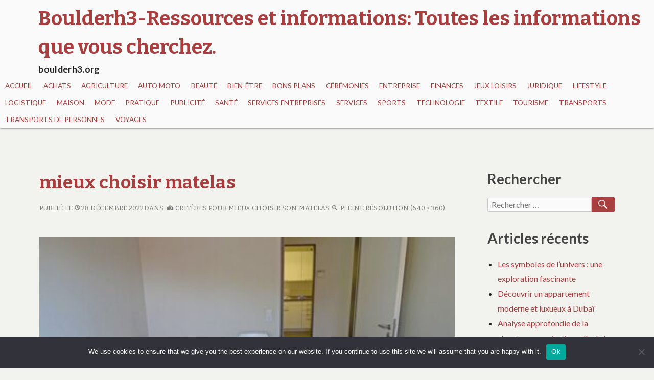

--- FILE ---
content_type: text/html; charset=UTF-8
request_url: https://boulderh3.org/criteres-pour-mieux-choisir-son-matelas/mieux-choisir-matelas/
body_size: 16174
content:
<!DOCTYPE html>
<html dir="ltr" lang="fr-FR" prefix="og: https://ogp.me/ns#">
	 <head>
		<meta charset="UTF-8">
		<meta name="viewport" content="width=device-width, initial-scale=1.0" />
		<link rel="profile" href="https://gmpg.org/xfn/11" />
				<title>mieux choisir matelas - Boulderh3-Ressources et informations: Toutes les informations que vous cherchez.</title>
	<style>img:is([sizes="auto" i], [sizes^="auto," i]) { contain-intrinsic-size: 3000px 1500px }</style>
	
		<!-- All in One SEO 4.9.1 - aioseo.com -->
	<meta name="robots" content="max-image-preview:large" />
	<meta name="author" content="Franck"/>
	<link rel="canonical" href="https://boulderh3.org/criteres-pour-mieux-choisir-son-matelas/mieux-choisir-matelas/" />
	<meta name="generator" content="All in One SEO (AIOSEO) 4.9.1" />
		<meta property="og:locale" content="fr_FR" />
		<meta property="og:site_name" content="Boulderh3-Ressources et informations: Toutes les informations que vous cherchez. - boulderh3.org" />
		<meta property="og:type" content="article" />
		<meta property="og:title" content="mieux choisir matelas - Boulderh3-Ressources et informations: Toutes les informations que vous cherchez." />
		<meta property="og:url" content="https://boulderh3.org/criteres-pour-mieux-choisir-son-matelas/mieux-choisir-matelas/" />
		<meta property="article:published_time" content="2022-12-28T20:10:03+00:00" />
		<meta property="article:modified_time" content="2022-12-28T20:10:21+00:00" />
		<meta name="twitter:card" content="summary_large_image" />
		<meta name="twitter:title" content="mieux choisir matelas - Boulderh3-Ressources et informations: Toutes les informations que vous cherchez." />
		<script type="application/ld+json" class="aioseo-schema">
			{"@context":"https:\/\/schema.org","@graph":[{"@type":"BreadcrumbList","@id":"https:\/\/boulderh3.org\/criteres-pour-mieux-choisir-son-matelas\/mieux-choisir-matelas\/#breadcrumblist","itemListElement":[{"@type":"ListItem","@id":"https:\/\/boulderh3.org#listItem","position":1,"name":"Accueil","item":"https:\/\/boulderh3.org","nextItem":{"@type":"ListItem","@id":"https:\/\/boulderh3.org\/criteres-pour-mieux-choisir-son-matelas\/mieux-choisir-matelas\/#listItem","name":"mieux choisir matelas"}},{"@type":"ListItem","@id":"https:\/\/boulderh3.org\/criteres-pour-mieux-choisir-son-matelas\/mieux-choisir-matelas\/#listItem","position":2,"name":"mieux choisir matelas","previousItem":{"@type":"ListItem","@id":"https:\/\/boulderh3.org#listItem","name":"Accueil"}}]},{"@type":"Organization","@id":"https:\/\/boulderh3.org\/#organization","name":"Boulderh3-Ressources et information: Toutes les informations que vous cherchez.","description":"boulderh3.org","url":"https:\/\/boulderh3.org\/","logo":{"@type":"ImageObject","url":"https:\/\/boulderh3.org\/wp-content\/uploads\/2018\/12\/logo-bbweb.jpg","@id":"https:\/\/boulderh3.org\/criteres-pour-mieux-choisir-son-matelas\/mieux-choisir-matelas\/#organizationLogo","width":180,"height":151,"caption":"boulderh3.org"},"image":{"@id":"https:\/\/boulderh3.org\/criteres-pour-mieux-choisir-son-matelas\/mieux-choisir-matelas\/#organizationLogo"}},{"@type":"Person","@id":"##author","url":"#","name":"Franck"},{"@type":"WebPage","@id":"https:\/\/boulderh3.org\/criteres-pour-mieux-choisir-son-matelas\/mieux-choisir-matelas\/#webpage","url":"https:\/\/boulderh3.org\/criteres-pour-mieux-choisir-son-matelas\/mieux-choisir-matelas\/","name":"mieux choisir matelas - Boulderh3-Ressources et informations: Toutes les informations que vous cherchez.","inLanguage":"fr-FR","isPartOf":{"@id":"https:\/\/boulderh3.org\/#website"},"breadcrumb":{"@id":"https:\/\/boulderh3.org\/criteres-pour-mieux-choisir-son-matelas\/mieux-choisir-matelas\/#breadcrumblist"},"author":{"@id":"##author"},"creator":{"@id":"##author"},"datePublished":"2022-12-28T21:10:03+01:00","dateModified":"2022-12-28T21:10:21+01:00"},{"@type":"WebSite","@id":"https:\/\/boulderh3.org\/#website","url":"https:\/\/boulderh3.org\/","name":"Boulderh3-Ressources et information: Toutes les informations que vous cherchez.","description":"boulderh3.org","inLanguage":"fr-FR","publisher":{"@id":"https:\/\/boulderh3.org\/#organization"}}]}
		</script>
		<!-- All in One SEO -->

<link rel='dns-prefetch' href='//www.googletagmanager.com' />
<link rel='dns-prefetch' href='//fonts.googleapis.com' />
<link rel="alternate" type="application/rss+xml" title="Boulderh3-Ressources et informations: Toutes les informations que vous cherchez. &raquo; Flux" href="https://boulderh3.org/feed/" />
<link rel="alternate" type="application/rss+xml" title="Boulderh3-Ressources et informations: Toutes les informations que vous cherchez. &raquo; Flux des commentaires" href="https://boulderh3.org/comments/feed/" />
<link rel="alternate" type="application/rss+xml" title="Boulderh3-Ressources et informations: Toutes les informations que vous cherchez. &raquo; mieux choisir matelas Flux des commentaires" href="https://boulderh3.org/criteres-pour-mieux-choisir-son-matelas/mieux-choisir-matelas/feed/" />
<script type="text/javascript">
/* <![CDATA[ */
window._wpemojiSettings = {"baseUrl":"https:\/\/s.w.org\/images\/core\/emoji\/16.0.1\/72x72\/","ext":".png","svgUrl":"https:\/\/s.w.org\/images\/core\/emoji\/16.0.1\/svg\/","svgExt":".svg","source":{"concatemoji":"https:\/\/boulderh3.org\/wp-includes\/js\/wp-emoji-release.min.js?ver=a496c0778401256abcba6f5bd573419a"}};
/*! This file is auto-generated */
!function(s,n){var o,i,e;function c(e){try{var t={supportTests:e,timestamp:(new Date).valueOf()};sessionStorage.setItem(o,JSON.stringify(t))}catch(e){}}function p(e,t,n){e.clearRect(0,0,e.canvas.width,e.canvas.height),e.fillText(t,0,0);var t=new Uint32Array(e.getImageData(0,0,e.canvas.width,e.canvas.height).data),a=(e.clearRect(0,0,e.canvas.width,e.canvas.height),e.fillText(n,0,0),new Uint32Array(e.getImageData(0,0,e.canvas.width,e.canvas.height).data));return t.every(function(e,t){return e===a[t]})}function u(e,t){e.clearRect(0,0,e.canvas.width,e.canvas.height),e.fillText(t,0,0);for(var n=e.getImageData(16,16,1,1),a=0;a<n.data.length;a++)if(0!==n.data[a])return!1;return!0}function f(e,t,n,a){switch(t){case"flag":return n(e,"\ud83c\udff3\ufe0f\u200d\u26a7\ufe0f","\ud83c\udff3\ufe0f\u200b\u26a7\ufe0f")?!1:!n(e,"\ud83c\udde8\ud83c\uddf6","\ud83c\udde8\u200b\ud83c\uddf6")&&!n(e,"\ud83c\udff4\udb40\udc67\udb40\udc62\udb40\udc65\udb40\udc6e\udb40\udc67\udb40\udc7f","\ud83c\udff4\u200b\udb40\udc67\u200b\udb40\udc62\u200b\udb40\udc65\u200b\udb40\udc6e\u200b\udb40\udc67\u200b\udb40\udc7f");case"emoji":return!a(e,"\ud83e\udedf")}return!1}function g(e,t,n,a){var r="undefined"!=typeof WorkerGlobalScope&&self instanceof WorkerGlobalScope?new OffscreenCanvas(300,150):s.createElement("canvas"),o=r.getContext("2d",{willReadFrequently:!0}),i=(o.textBaseline="top",o.font="600 32px Arial",{});return e.forEach(function(e){i[e]=t(o,e,n,a)}),i}function t(e){var t=s.createElement("script");t.src=e,t.defer=!0,s.head.appendChild(t)}"undefined"!=typeof Promise&&(o="wpEmojiSettingsSupports",i=["flag","emoji"],n.supports={everything:!0,everythingExceptFlag:!0},e=new Promise(function(e){s.addEventListener("DOMContentLoaded",e,{once:!0})}),new Promise(function(t){var n=function(){try{var e=JSON.parse(sessionStorage.getItem(o));if("object"==typeof e&&"number"==typeof e.timestamp&&(new Date).valueOf()<e.timestamp+604800&&"object"==typeof e.supportTests)return e.supportTests}catch(e){}return null}();if(!n){if("undefined"!=typeof Worker&&"undefined"!=typeof OffscreenCanvas&&"undefined"!=typeof URL&&URL.createObjectURL&&"undefined"!=typeof Blob)try{var e="postMessage("+g.toString()+"("+[JSON.stringify(i),f.toString(),p.toString(),u.toString()].join(",")+"));",a=new Blob([e],{type:"text/javascript"}),r=new Worker(URL.createObjectURL(a),{name:"wpTestEmojiSupports"});return void(r.onmessage=function(e){c(n=e.data),r.terminate(),t(n)})}catch(e){}c(n=g(i,f,p,u))}t(n)}).then(function(e){for(var t in e)n.supports[t]=e[t],n.supports.everything=n.supports.everything&&n.supports[t],"flag"!==t&&(n.supports.everythingExceptFlag=n.supports.everythingExceptFlag&&n.supports[t]);n.supports.everythingExceptFlag=n.supports.everythingExceptFlag&&!n.supports.flag,n.DOMReady=!1,n.readyCallback=function(){n.DOMReady=!0}}).then(function(){return e}).then(function(){var e;n.supports.everything||(n.readyCallback(),(e=n.source||{}).concatemoji?t(e.concatemoji):e.wpemoji&&e.twemoji&&(t(e.twemoji),t(e.wpemoji)))}))}((window,document),window._wpemojiSettings);
/* ]]> */
</script>

<link rel='stylesheet' id='flex-posts-css' href='https://boulderh3.org/wp-content/plugins/flex-posts/public/css/flex-posts.min.css?ver=1.11.0' type='text/css' media='all' />
<style id='wp-emoji-styles-inline-css' type='text/css'>

	img.wp-smiley, img.emoji {
		display: inline !important;
		border: none !important;
		box-shadow: none !important;
		height: 1em !important;
		width: 1em !important;
		margin: 0 0.07em !important;
		vertical-align: -0.1em !important;
		background: none !important;
		padding: 0 !important;
	}
</style>
<style id='classic-theme-styles-inline-css' type='text/css'>
/*! This file is auto-generated */
.wp-block-button__link{color:#fff;background-color:#32373c;border-radius:9999px;box-shadow:none;text-decoration:none;padding:calc(.667em + 2px) calc(1.333em + 2px);font-size:1.125em}.wp-block-file__button{background:#32373c;color:#fff;text-decoration:none}
</style>
<link rel='stylesheet' id='aioseo/css/src/vue/standalone/blocks/table-of-contents/global.scss-css' href='https://boulderh3.org/wp-content/plugins/all-in-one-seo-pack/dist/Lite/assets/css/table-of-contents/global.e90f6d47.css?ver=4.9.1' type='text/css' media='all' />
<style id='global-styles-inline-css' type='text/css'>
:root{--wp--preset--aspect-ratio--square: 1;--wp--preset--aspect-ratio--4-3: 4/3;--wp--preset--aspect-ratio--3-4: 3/4;--wp--preset--aspect-ratio--3-2: 3/2;--wp--preset--aspect-ratio--2-3: 2/3;--wp--preset--aspect-ratio--16-9: 16/9;--wp--preset--aspect-ratio--9-16: 9/16;--wp--preset--color--black: #000000;--wp--preset--color--cyan-bluish-gray: #abb8c3;--wp--preset--color--white: #ffffff;--wp--preset--color--pale-pink: #f78da7;--wp--preset--color--vivid-red: #cf2e2e;--wp--preset--color--luminous-vivid-orange: #ff6900;--wp--preset--color--luminous-vivid-amber: #fcb900;--wp--preset--color--light-green-cyan: #7bdcb5;--wp--preset--color--vivid-green-cyan: #00d084;--wp--preset--color--pale-cyan-blue: #8ed1fc;--wp--preset--color--vivid-cyan-blue: #0693e3;--wp--preset--color--vivid-purple: #9b51e0;--wp--preset--gradient--vivid-cyan-blue-to-vivid-purple: linear-gradient(135deg,rgba(6,147,227,1) 0%,rgb(155,81,224) 100%);--wp--preset--gradient--light-green-cyan-to-vivid-green-cyan: linear-gradient(135deg,rgb(122,220,180) 0%,rgb(0,208,130) 100%);--wp--preset--gradient--luminous-vivid-amber-to-luminous-vivid-orange: linear-gradient(135deg,rgba(252,185,0,1) 0%,rgba(255,105,0,1) 100%);--wp--preset--gradient--luminous-vivid-orange-to-vivid-red: linear-gradient(135deg,rgba(255,105,0,1) 0%,rgb(207,46,46) 100%);--wp--preset--gradient--very-light-gray-to-cyan-bluish-gray: linear-gradient(135deg,rgb(238,238,238) 0%,rgb(169,184,195) 100%);--wp--preset--gradient--cool-to-warm-spectrum: linear-gradient(135deg,rgb(74,234,220) 0%,rgb(151,120,209) 20%,rgb(207,42,186) 40%,rgb(238,44,130) 60%,rgb(251,105,98) 80%,rgb(254,248,76) 100%);--wp--preset--gradient--blush-light-purple: linear-gradient(135deg,rgb(255,206,236) 0%,rgb(152,150,240) 100%);--wp--preset--gradient--blush-bordeaux: linear-gradient(135deg,rgb(254,205,165) 0%,rgb(254,45,45) 50%,rgb(107,0,62) 100%);--wp--preset--gradient--luminous-dusk: linear-gradient(135deg,rgb(255,203,112) 0%,rgb(199,81,192) 50%,rgb(65,88,208) 100%);--wp--preset--gradient--pale-ocean: linear-gradient(135deg,rgb(255,245,203) 0%,rgb(182,227,212) 50%,rgb(51,167,181) 100%);--wp--preset--gradient--electric-grass: linear-gradient(135deg,rgb(202,248,128) 0%,rgb(113,206,126) 100%);--wp--preset--gradient--midnight: linear-gradient(135deg,rgb(2,3,129) 0%,rgb(40,116,252) 100%);--wp--preset--font-size--small: 13px;--wp--preset--font-size--medium: 20px;--wp--preset--font-size--large: 36px;--wp--preset--font-size--x-large: 42px;--wp--preset--spacing--20: 0.44rem;--wp--preset--spacing--30: 0.67rem;--wp--preset--spacing--40: 1rem;--wp--preset--spacing--50: 1.5rem;--wp--preset--spacing--60: 2.25rem;--wp--preset--spacing--70: 3.38rem;--wp--preset--spacing--80: 5.06rem;--wp--preset--shadow--natural: 6px 6px 9px rgba(0, 0, 0, 0.2);--wp--preset--shadow--deep: 12px 12px 50px rgba(0, 0, 0, 0.4);--wp--preset--shadow--sharp: 6px 6px 0px rgba(0, 0, 0, 0.2);--wp--preset--shadow--outlined: 6px 6px 0px -3px rgba(255, 255, 255, 1), 6px 6px rgba(0, 0, 0, 1);--wp--preset--shadow--crisp: 6px 6px 0px rgba(0, 0, 0, 1);}:where(.is-layout-flex){gap: 0.5em;}:where(.is-layout-grid){gap: 0.5em;}body .is-layout-flex{display: flex;}.is-layout-flex{flex-wrap: wrap;align-items: center;}.is-layout-flex > :is(*, div){margin: 0;}body .is-layout-grid{display: grid;}.is-layout-grid > :is(*, div){margin: 0;}:where(.wp-block-columns.is-layout-flex){gap: 2em;}:where(.wp-block-columns.is-layout-grid){gap: 2em;}:where(.wp-block-post-template.is-layout-flex){gap: 1.25em;}:where(.wp-block-post-template.is-layout-grid){gap: 1.25em;}.has-black-color{color: var(--wp--preset--color--black) !important;}.has-cyan-bluish-gray-color{color: var(--wp--preset--color--cyan-bluish-gray) !important;}.has-white-color{color: var(--wp--preset--color--white) !important;}.has-pale-pink-color{color: var(--wp--preset--color--pale-pink) !important;}.has-vivid-red-color{color: var(--wp--preset--color--vivid-red) !important;}.has-luminous-vivid-orange-color{color: var(--wp--preset--color--luminous-vivid-orange) !important;}.has-luminous-vivid-amber-color{color: var(--wp--preset--color--luminous-vivid-amber) !important;}.has-light-green-cyan-color{color: var(--wp--preset--color--light-green-cyan) !important;}.has-vivid-green-cyan-color{color: var(--wp--preset--color--vivid-green-cyan) !important;}.has-pale-cyan-blue-color{color: var(--wp--preset--color--pale-cyan-blue) !important;}.has-vivid-cyan-blue-color{color: var(--wp--preset--color--vivid-cyan-blue) !important;}.has-vivid-purple-color{color: var(--wp--preset--color--vivid-purple) !important;}.has-black-background-color{background-color: var(--wp--preset--color--black) !important;}.has-cyan-bluish-gray-background-color{background-color: var(--wp--preset--color--cyan-bluish-gray) !important;}.has-white-background-color{background-color: var(--wp--preset--color--white) !important;}.has-pale-pink-background-color{background-color: var(--wp--preset--color--pale-pink) !important;}.has-vivid-red-background-color{background-color: var(--wp--preset--color--vivid-red) !important;}.has-luminous-vivid-orange-background-color{background-color: var(--wp--preset--color--luminous-vivid-orange) !important;}.has-luminous-vivid-amber-background-color{background-color: var(--wp--preset--color--luminous-vivid-amber) !important;}.has-light-green-cyan-background-color{background-color: var(--wp--preset--color--light-green-cyan) !important;}.has-vivid-green-cyan-background-color{background-color: var(--wp--preset--color--vivid-green-cyan) !important;}.has-pale-cyan-blue-background-color{background-color: var(--wp--preset--color--pale-cyan-blue) !important;}.has-vivid-cyan-blue-background-color{background-color: var(--wp--preset--color--vivid-cyan-blue) !important;}.has-vivid-purple-background-color{background-color: var(--wp--preset--color--vivid-purple) !important;}.has-black-border-color{border-color: var(--wp--preset--color--black) !important;}.has-cyan-bluish-gray-border-color{border-color: var(--wp--preset--color--cyan-bluish-gray) !important;}.has-white-border-color{border-color: var(--wp--preset--color--white) !important;}.has-pale-pink-border-color{border-color: var(--wp--preset--color--pale-pink) !important;}.has-vivid-red-border-color{border-color: var(--wp--preset--color--vivid-red) !important;}.has-luminous-vivid-orange-border-color{border-color: var(--wp--preset--color--luminous-vivid-orange) !important;}.has-luminous-vivid-amber-border-color{border-color: var(--wp--preset--color--luminous-vivid-amber) !important;}.has-light-green-cyan-border-color{border-color: var(--wp--preset--color--light-green-cyan) !important;}.has-vivid-green-cyan-border-color{border-color: var(--wp--preset--color--vivid-green-cyan) !important;}.has-pale-cyan-blue-border-color{border-color: var(--wp--preset--color--pale-cyan-blue) !important;}.has-vivid-cyan-blue-border-color{border-color: var(--wp--preset--color--vivid-cyan-blue) !important;}.has-vivid-purple-border-color{border-color: var(--wp--preset--color--vivid-purple) !important;}.has-vivid-cyan-blue-to-vivid-purple-gradient-background{background: var(--wp--preset--gradient--vivid-cyan-blue-to-vivid-purple) !important;}.has-light-green-cyan-to-vivid-green-cyan-gradient-background{background: var(--wp--preset--gradient--light-green-cyan-to-vivid-green-cyan) !important;}.has-luminous-vivid-amber-to-luminous-vivid-orange-gradient-background{background: var(--wp--preset--gradient--luminous-vivid-amber-to-luminous-vivid-orange) !important;}.has-luminous-vivid-orange-to-vivid-red-gradient-background{background: var(--wp--preset--gradient--luminous-vivid-orange-to-vivid-red) !important;}.has-very-light-gray-to-cyan-bluish-gray-gradient-background{background: var(--wp--preset--gradient--very-light-gray-to-cyan-bluish-gray) !important;}.has-cool-to-warm-spectrum-gradient-background{background: var(--wp--preset--gradient--cool-to-warm-spectrum) !important;}.has-blush-light-purple-gradient-background{background: var(--wp--preset--gradient--blush-light-purple) !important;}.has-blush-bordeaux-gradient-background{background: var(--wp--preset--gradient--blush-bordeaux) !important;}.has-luminous-dusk-gradient-background{background: var(--wp--preset--gradient--luminous-dusk) !important;}.has-pale-ocean-gradient-background{background: var(--wp--preset--gradient--pale-ocean) !important;}.has-electric-grass-gradient-background{background: var(--wp--preset--gradient--electric-grass) !important;}.has-midnight-gradient-background{background: var(--wp--preset--gradient--midnight) !important;}.has-small-font-size{font-size: var(--wp--preset--font-size--small) !important;}.has-medium-font-size{font-size: var(--wp--preset--font-size--medium) !important;}.has-large-font-size{font-size: var(--wp--preset--font-size--large) !important;}.has-x-large-font-size{font-size: var(--wp--preset--font-size--x-large) !important;}
:where(.wp-block-post-template.is-layout-flex){gap: 1.25em;}:where(.wp-block-post-template.is-layout-grid){gap: 1.25em;}
:where(.wp-block-columns.is-layout-flex){gap: 2em;}:where(.wp-block-columns.is-layout-grid){gap: 2em;}
:root :where(.wp-block-pullquote){font-size: 1.5em;line-height: 1.6;}
</style>
<link rel='stylesheet' id='cookie-notice-front-css' href='https://boulderh3.org/wp-content/plugins/cookie-notice/css/front.min.css?ver=2.5.10' type='text/css' media='all' />
<link rel='stylesheet' id='femina-fonts-css' href='https://fonts.googleapis.com/css?family=Lato%3A300italic%2C400italic%2C700italic%2C900italic%2C300%2C400%2C700%2C900%7CBitter%3A400italic%2C400%2C700%7CInconsolata%3A400%2C700&#038;subset=latin%2Clatin-ext' type='text/css' media='all' />
<link rel='stylesheet' id='genericons-css' href='https://boulderh3.org/wp-content/themes/femina/genericons/genericons.css?ver=1.1.4' type='text/css' media='all' />
<link rel='stylesheet' id='femina-style-css' href='https://boulderh3.org/wp-content/themes/femina/style.css?ver=1.1.4' type='text/css' media='all' />
<script type="text/javascript" id="cookie-notice-front-js-before">
/* <![CDATA[ */
var cnArgs = {"ajaxUrl":"https:\/\/boulderh3.org\/wp-admin\/admin-ajax.php","nonce":"bbe0487109","hideEffect":"fade","position":"bottom","onScroll":false,"onScrollOffset":100,"onClick":false,"cookieName":"cookie_notice_accepted","cookieTime":2592000,"cookieTimeRejected":2592000,"globalCookie":false,"redirection":false,"cache":false,"revokeCookies":false,"revokeCookiesOpt":"automatic"};
/* ]]> */
</script>
<script type="text/javascript" src="https://boulderh3.org/wp-content/plugins/cookie-notice/js/front.min.js?ver=2.5.10" id="cookie-notice-front-js"></script>
<script type="text/javascript" src="https://boulderh3.org/wp-includes/js/jquery/jquery.min.js?ver=3.7.1" id="jquery-core-js"></script>
<script type="text/javascript" src="https://boulderh3.org/wp-includes/js/jquery/jquery-migrate.min.js?ver=3.4.1" id="jquery-migrate-js"></script>

<!-- Extrait de code de la balise Google (gtag.js) ajouté par Site Kit -->
<!-- Extrait Google Analytics ajouté par Site Kit -->
<script type="text/javascript" src="https://www.googletagmanager.com/gtag/js?id=G-36NJ3G6NYC" id="google_gtagjs-js" async></script>
<script type="text/javascript" id="google_gtagjs-js-after">
/* <![CDATA[ */
window.dataLayer = window.dataLayer || [];function gtag(){dataLayer.push(arguments);}
gtag("set","linker",{"domains":["boulderh3.org"]});
gtag("js", new Date());
gtag("set", "developer_id.dZTNiMT", true);
gtag("config", "G-36NJ3G6NYC");
/* ]]> */
</script>
<link rel="https://api.w.org/" href="https://boulderh3.org/wp-json/" /><link rel="alternate" title="JSON" type="application/json" href="https://boulderh3.org/wp-json/wp/v2/media/2391" /><link rel="alternate" title="oEmbed (JSON)" type="application/json+oembed" href="https://boulderh3.org/wp-json/oembed/1.0/embed?url=https%3A%2F%2Fboulderh3.org%2Fcriteres-pour-mieux-choisir-son-matelas%2Fmieux-choisir-matelas%2F" />
<link rel="alternate" title="oEmbed (XML)" type="text/xml+oembed" href="https://boulderh3.org/wp-json/oembed/1.0/embed?url=https%3A%2F%2Fboulderh3.org%2Fcriteres-pour-mieux-choisir-son-matelas%2Fmieux-choisir-matelas%2F&#038;format=xml" />
<!-- Advance Canonical URL (Basic) --><link rel="canonical" href="https://boulderh3.org/criteres-pour-mieux-choisir-son-matelas/mieux-choisir-matelas/"><!-- Advance Canonical URL --><meta name="generator" content="Site Kit by Google 1.166.0" />	<style type="text/css" id="femina-header-css">
			.home-link {
			display: block;
			padding-left: 0.7em;
		} 
		.site-header .home-link {
		min-height: 5em;
	}

	@media (max-width: 767px) {
	.site-header .home-link {
		min-height: 0;
	}
	}
	@media (max-width: 359px) {
	.site-header .home-link  {
		min-height: 0;
	}
	}
	</style>
<link rel="icon" href="https://boulderh3.org/wp-content/uploads/2018/12/logo-bbweb-100x100.jpg" sizes="32x32" />
<link rel="icon" href="https://boulderh3.org/wp-content/uploads/2018/12/logo-bbweb.jpg" sizes="192x192" />
<link rel="apple-touch-icon" href="https://boulderh3.org/wp-content/uploads/2018/12/logo-bbweb.jpg" />
<meta name="msapplication-TileImage" content="https://boulderh3.org/wp-content/uploads/2018/12/logo-bbweb.jpg" />
	</head>
	<body data-rsssl=1 class="attachment wp-singular attachment-template-default single single-attachment postid-2391 attachmentid-2391 attachment-jpeg wp-embed-responsive wp-theme-femina cookies-not-set group-blog" >
				<div id="container">
			<header id="masthead" class="site-header" role="banner">
				<a class="screen-reader-text skip-link" href="#main-content">Aller au contenu principal</a>
				<a class="screen-reader-text skip-link" href="#sidebar-widget-areas">Aller à la barre latérale</a>
			
				<div id="pre-menu">
								</div>
				<div id="site-identity">
							<a class="home-link" href="https://boulderh3.org/" title="Boulderh3-Ressources et informations: Toutes les informations que vous cherchez." rel="home">
						<h1 class="site-title">Boulderh3-Ressources et informations: Toutes les informations que vous cherchez.</h1>
						<h2 class="site-description">boulderh3.org</h2>
					</a> 

						</div><!--/site-identity-->
				<button id="nav-button" class="menu-toggle" role="navigation button">Menu</button>

				<div id="navigation">
					<nav id="main-menu" class="site-navigation primary-navigation" role="navigation" aria-label="Menu principal">
						<ul id="primary-menu" class="menu"><li id="menu-item-28" class="menu-item menu-item-type-custom menu-item-object-custom menu-item-28"><a href="https://www.boulderh3.org/">Accueil</a></li>
<li id="menu-item-4073" class="menu-item menu-item-type-taxonomy menu-item-object-category menu-item-4073"><a href="https://boulderh3.org/category/achats/">Achats</a></li>
<li id="menu-item-4074" class="menu-item menu-item-type-taxonomy menu-item-object-category menu-item-4074"><a href="https://boulderh3.org/category/agriculture/">Agriculture</a></li>
<li id="menu-item-765" class="menu-item menu-item-type-taxonomy menu-item-object-category menu-item-765"><a href="https://boulderh3.org/category/auto-moto/">Auto moto</a></li>
<li id="menu-item-4075" class="menu-item menu-item-type-taxonomy menu-item-object-category menu-item-4075"><a href="https://boulderh3.org/category/beaute/">Beauté</a></li>
<li id="menu-item-4076" class="menu-item menu-item-type-taxonomy menu-item-object-category menu-item-4076"><a href="https://boulderh3.org/category/bien-etre/">Bien-être</a></li>
<li id="menu-item-4077" class="menu-item menu-item-type-taxonomy menu-item-object-category menu-item-4077"><a href="https://boulderh3.org/category/bons-plans/">Bons plans</a></li>
<li id="menu-item-4078" class="menu-item menu-item-type-taxonomy menu-item-object-category menu-item-4078"><a href="https://boulderh3.org/category/ceremonies/">Cérémonies</a></li>
<li id="menu-item-4079" class="menu-item menu-item-type-taxonomy menu-item-object-category menu-item-4079"><a href="https://boulderh3.org/category/entreprise/">Entreprise</a></li>
<li id="menu-item-764" class="menu-item menu-item-type-taxonomy menu-item-object-category menu-item-764"><a href="https://boulderh3.org/category/finances/">Finances</a></li>
<li id="menu-item-766" class="menu-item menu-item-type-taxonomy menu-item-object-category menu-item-766"><a href="https://boulderh3.org/category/jeux-loisirs/">Jeux Loisirs</a></li>
<li id="menu-item-4080" class="menu-item menu-item-type-taxonomy menu-item-object-category menu-item-4080"><a href="https://boulderh3.org/category/juridique/">Juridique</a></li>
<li id="menu-item-4081" class="menu-item menu-item-type-taxonomy menu-item-object-category menu-item-4081"><a href="https://boulderh3.org/category/lifestyle/">Lifestyle</a></li>
<li id="menu-item-4082" class="menu-item menu-item-type-taxonomy menu-item-object-category menu-item-4082"><a href="https://boulderh3.org/category/logistique/">Logistique</a></li>
<li id="menu-item-763" class="menu-item menu-item-type-taxonomy menu-item-object-category menu-item-763"><a href="https://boulderh3.org/category/maison/">Maison</a></li>
<li id="menu-item-761" class="menu-item menu-item-type-taxonomy menu-item-object-category menu-item-761"><a href="https://boulderh3.org/category/mode/">Mode</a></li>
<li id="menu-item-760" class="menu-item menu-item-type-taxonomy menu-item-object-category menu-item-760"><a href="https://boulderh3.org/category/pratique/">Pratique</a></li>
<li id="menu-item-4083" class="menu-item menu-item-type-taxonomy menu-item-object-category menu-item-4083"><a href="https://boulderh3.org/category/publicite/">Publicité</a></li>
<li id="menu-item-759" class="menu-item menu-item-type-taxonomy menu-item-object-category menu-item-759"><a href="https://boulderh3.org/category/sante/">Santé</a></li>
<li id="menu-item-762" class="menu-item menu-item-type-taxonomy menu-item-object-category menu-item-762"><a href="https://boulderh3.org/category/services-entreprises/">Services entreprises</a></li>
<li id="menu-item-4084" class="menu-item menu-item-type-taxonomy menu-item-object-category menu-item-4084"><a href="https://boulderh3.org/category/services/">Services</a></li>
<li id="menu-item-4085" class="menu-item menu-item-type-taxonomy menu-item-object-category menu-item-4085"><a href="https://boulderh3.org/category/sports/">Sports</a></li>
<li id="menu-item-4086" class="menu-item menu-item-type-taxonomy menu-item-object-category menu-item-4086"><a href="https://boulderh3.org/category/technologie/">Technologie</a></li>
<li id="menu-item-4087" class="menu-item menu-item-type-taxonomy menu-item-object-category menu-item-4087"><a href="https://boulderh3.org/category/textile/">Textile</a></li>
<li id="menu-item-4088" class="menu-item menu-item-type-taxonomy menu-item-object-category menu-item-4088"><a href="https://boulderh3.org/category/tourisme/">Tourisme</a></li>
<li id="menu-item-4089" class="menu-item menu-item-type-taxonomy menu-item-object-category menu-item-4089"><a href="https://boulderh3.org/category/transports/">Transports</a></li>
<li id="menu-item-4090" class="menu-item menu-item-type-taxonomy menu-item-object-category menu-item-4090"><a href="https://boulderh3.org/category/transports-de-personnes/">Transports de personnes</a></li>
<li id="menu-item-758" class="menu-item menu-item-type-taxonomy menu-item-object-category menu-item-758"><a href="https://boulderh3.org/category/voyages/">Voyages</a></li>
</ul>					</nav><!--main-menu-->

				
				
				</div><!--/navigation--> 
			</header><!--/header-->
			<main id="main" role="main">






<div id="main-content" class="main-content">

	
	<article id="post-2391" class="post-2391 attachment type-attachment status-inherit hentry">

		<header class="entry-header">
			<h1 class="entry-title">mieux choisir matelas</h1>            

			<div class="entry-meta">
				<span class="attachment-meta">
					Publié le <span class="genericon genericon-time" aria-hidden="true"></span><time class="entry-date" datetime="2022-12-28T21:10:03+01:00">28 décembre 2022</time>dans <a href="https://boulderh3.org/criteres-pour-mieux-choisir-son-matelas/" class="parent-post-link" title="Revenir à&nbsp;: Critères pour mieux choisir son matelas" rel="gallery"><span class="genericon genericon-image" aria-hidden="true"></span> Critères pour mieux choisir son matelas</a><span class="full-size-link"><a href="https://boulderh3.org/wp-content/uploads/2022/12/mieux-choisir-matelas.jpg" title="Lien vers l&rsquo;image originale"><span class="genericon genericon-zoom" aria-hidden="true"></span> Pleine résolution (640 &times; 360)</a></span>				</span>
			</div><!-- .entry-meta -->
		</header><!-- .entry-header -->                               

		<div class="entry-content">
			<nav id="image-navigation" class="navigation image-navigation">
				<div class="nav-links">
					<div class="nav-previous"></div>
					<div class="nav-next"></div>
				</div><!-- .nav-links -->
			</nav><!-- .image-navigation -->

			<div class="entry-attachment">
				<img width="400" height="225" src="https://boulderh3.org/wp-content/uploads/2022/12/mieux-choisir-matelas-400x225.jpg" class="attachment-large size-large" alt="mieux choisir matelas" decoding="async" fetchpriority="high" srcset="https://boulderh3.org/wp-content/uploads/2022/12/mieux-choisir-matelas-400x225.jpg 400w, https://boulderh3.org/wp-content/uploads/2022/12/mieux-choisir-matelas-300x169.jpg 300w, https://boulderh3.org/wp-content/uploads/2022/12/mieux-choisir-matelas.jpg 640w" sizes="(max-width: 400px) 100vw, 400px" />
							</div><!-- .entry-attachment -->

				
		</div><!-- .entry-content -->

	</article><!-- #post-## -->

	
	   
</div><!--/main-content-->

<div id="sidebar-widget-areas" class="sidebar-widget-areas" role="complementary">

	<div id="primary-sidebar" class="widget-area sidebar" role="complementary">
		<aside id="search-3" class="widget widget_search"><h2 class="widget-title">Rechercher</h2>
<form role="search" method="get" class="search-form" action="https://boulderh3.org/">
	<label>
		<span class="screen-reader-text">Recherche pour&nbsp;:</span>
		<input type="search" class="search-field" placeholder="Rechercher &hellip;" value="" name="s" title="Recherche pour&nbsp;:" />
	</label>
	<button type="submit" class="search-submit"><span class="genericon genericon-search" aria-hidden="true"></span><span class="screen-reader-text">Rechercher</span></button>
</form>
</aside>
		<aside id="recent-posts-4" class="widget widget_recent_entries">
		<h2 class="widget-title">Articles récents</h2>
		<ul>
											<li>
					<a href="https://boulderh3.org/les-symboles-de-lunivers/">Les symboles de l&rsquo;univers : une exploration fascinante</a>
									</li>
											<li>
					<a href="https://boulderh3.org/appartement-moderne-luxueux-dubai/">Découvrir un appartement moderne et luxueux à Dubaï</a>
									</li>
											<li>
					<a href="https://boulderh3.org/structure-de-la-societe-generale/">Analyse approfondie de la structure organisationnelle de la Société Générale</a>
									</li>
											<li>
					<a href="https://boulderh3.org/plan-remboursement-sortir-surendettement/">Plan de remboursement : la clé pour sortir durablement du surendettement</a>
									</li>
											<li>
					<a href="https://boulderh3.org/equipements-de-cuisine/">Top 10 des équipements de cuisine qui changent la vie</a>
									</li>
											<li>
					<a href="https://boulderh3.org/plafonds-dendettement-en-2025/">Plafonds d’endettement en 2025 : quelles exceptions clés pour contourner les limites ?</a>
									</li>
											<li>
					<a href="https://boulderh3.org/traitement-des-vergetures-quelles-solutions-pour-attenuer-ces-marques-de-la-peau/">Traitement des vergetures : quelles solutions pour atténuer ces marques de la peau ?</a>
									</li>
											<li>
					<a href="https://boulderh3.org/axonaut-facturation-innovante/">Axonaut : facturation innovante PME/freelances, l&rsquo;outil vaut-il le coup ?</a>
									</li>
											<li>
					<a href="https://boulderh3.org/agence-dinterim-emploi-ideal/">Agence d&rsquo;intérim à Évry : dénichez vite votre emploi idéal</a>
									</li>
											<li>
					<a href="https://boulderh3.org/brignoles-transports-logistique-durable/">Brignoles Transports : pionniers de la logistique durable et innovante</a>
									</li>
											<li>
					<a href="https://boulderh3.org/la-coiffure-dexception-a-annecy/">Explorez la suite by fostyne : L&rsquo;art de la coiffure d&rsquo;exception à Annecy</a>
									</li>
											<li>
					<a href="https://boulderh3.org/conformite-juridique-seo/">Comment intégrer la conformité juridique dans votre stratégie SEO ?</a>
									</li>
											<li>
					<a href="https://boulderh3.org/chirurgie-esthetique-a-bordeaux/">Les tendances actuelles de la chirurgie esthétique à Bordeaux</a>
									</li>
											<li>
					<a href="https://boulderh3.org/resilier-abonnement-rmc-sport/">Comment résilier votre abonnement RMC Sport : le guide complet et facile à suivre</a>
									</li>
											<li>
					<a href="https://boulderh3.org/mc-pro-nettoyage-professionnel/">MC Pro : votre partenaire d&rsquo;excellence pour le nettoyage professionnel à Paris</a>
									</li>
											<li>
					<a href="https://boulderh3.org/droits-en-cdd-et-conges/">CDD et congés payés : tout ce qu&rsquo;il faut comprendre pour bien gérer vos droits</a>
									</li>
											<li>
					<a href="https://boulderh3.org/chauffeur-ambassade-transport-prestigieux/">Chauffeur ambassade : l’assurance d’un transport prestigieux et personnalisé</a>
									</li>
					</ul>

		</aside><aside id="categories-4" class="widget widget_categories"><h2 class="widget-title">Catégories</h2><form action="https://boulderh3.org" method="get"><label class="screen-reader-text" for="cat">Catégories</label><select  name='cat' id='cat' class='postform'>
	<option value='-1'>Sélectionner une catégorie</option>
	<option class="level-0" value="27">Achats</option>
	<option class="level-0" value="28">Agriculture</option>
	<option class="level-0" value="26">Assurances</option>
	<option class="level-0" value="13">Auto moto</option>
	<option class="level-0" value="10">Beauté</option>
	<option class="level-0" value="29">Bien-être</option>
	<option class="level-0" value="15">Bons plans</option>
	<option class="level-0" value="11">Cérémonies</option>
	<option class="level-0" value="30">Entreprise</option>
	<option class="level-0" value="7">Finances</option>
	<option class="level-0" value="4">Jeux Loisirs</option>
	<option class="level-0" value="31">Juridique</option>
	<option class="level-0" value="33">Lifestyle</option>
	<option class="level-0" value="32">Logistique</option>
	<option class="level-0" value="34">Loisirs</option>
	<option class="level-0" value="35">Maison</option>
	<option class="level-0" value="9">Mode</option>
	<option class="level-0" value="1">Non classé</option>
	<option class="level-0" value="14">Pratique</option>
	<option class="level-0" value="36">Publicité</option>
	<option class="level-0" value="8">Santé</option>
	<option class="level-0" value="37">Services</option>
	<option class="level-0" value="12">Services entreprises</option>
	<option class="level-0" value="6">Sports</option>
	<option class="level-0" value="39">Technologie</option>
	<option class="level-0" value="38">Textile</option>
	<option class="level-0" value="40">Tourisme</option>
	<option class="level-0" value="41">Transports</option>
	<option class="level-0" value="21">Transports de personnes</option>
	<option class="level-0" value="5">Voyages</option>
</select>
</form><script type="text/javascript">
/* <![CDATA[ */

(function() {
	var dropdown = document.getElementById( "cat" );
	function onCatChange() {
		if ( dropdown.options[ dropdown.selectedIndex ].value > 0 ) {
			dropdown.parentNode.submit();
		}
	}
	dropdown.onchange = onCatChange;
})();

/* ]]> */
</script>
</aside><aside id="tag_cloud-2" class="widget widget_tag_cloud"><h2 class="widget-title">Recherche par mot clé</h2><div class="tagcloud"><a href="https://boulderh3.org/tag/agence-de-digital-learning/" class="tag-cloud-link tag-link-537 tag-link-position-1" style="font-size: 8pt;" aria-label="agence de digital learning (1 élément)">agence de digital learning</a>
<a href="https://boulderh3.org/tag/agence-web/" class="tag-cloud-link tag-link-242 tag-link-position-2" style="font-size: 13.25pt;" aria-label="agence web (2 éléments)">agence web</a>
<a href="https://boulderh3.org/tag/animation/" class="tag-cloud-link tag-link-461 tag-link-position-3" style="font-size: 16.75pt;" aria-label="Animation (3 éléments)">Animation</a>
<a href="https://boulderh3.org/tag/approche-interactive/" class="tag-cloud-link tag-link-539 tag-link-position-4" style="font-size: 8pt;" aria-label="approche interactive (1 élément)">approche interactive</a>
<a href="https://boulderh3.org/tag/bien-etre/" class="tag-cloud-link tag-link-274 tag-link-position-5" style="font-size: 13.25pt;" aria-label="bien-être (2 éléments)">bien-être</a>
<a href="https://boulderh3.org/tag/camping/" class="tag-cloud-link tag-link-106 tag-link-position-6" style="font-size: 16.75pt;" aria-label="camping (3 éléments)">camping</a>
<a href="https://boulderh3.org/tag/cbd/" class="tag-cloud-link tag-link-92 tag-link-position-7" style="font-size: 16.75pt;" aria-label="CBD (3 éléments)">CBD</a>
<a href="https://boulderh3.org/tag/chiens/" class="tag-cloud-link tag-link-255 tag-link-position-8" style="font-size: 13.25pt;" aria-label="chiens (2 éléments)">chiens</a>
<a href="https://boulderh3.org/tag/creme-solaire/" class="tag-cloud-link tag-link-535 tag-link-position-9" style="font-size: 8pt;" aria-label="crème solaire (1 élément)">crème solaire</a>
<a href="https://boulderh3.org/tag/demenagement/" class="tag-cloud-link tag-link-54 tag-link-position-10" style="font-size: 16.75pt;" aria-label="déménagement (3 éléments)">déménagement</a>
<a href="https://boulderh3.org/tag/e-liquide/" class="tag-cloud-link tag-link-153 tag-link-position-11" style="font-size: 13.25pt;" aria-label="e-liquide (2 éléments)">e-liquide</a>
<a href="https://boulderh3.org/tag/entretien-vehicule/" class="tag-cloud-link tag-link-592 tag-link-position-12" style="font-size: 13.25pt;" aria-label="entretien véhicule (2 éléments)">entretien véhicule</a>
<a href="https://boulderh3.org/tag/externalisation/" class="tag-cloud-link tag-link-533 tag-link-position-13" style="font-size: 8pt;" aria-label="externalisation (1 élément)">externalisation</a>
<a href="https://boulderh3.org/tag/family-reunification-belgium/" class="tag-cloud-link tag-link-425 tag-link-position-14" style="font-size: 8pt;" aria-label="Family reunification Belgium (1 élément)">Family reunification Belgium</a>
<a href="https://boulderh3.org/tag/formations-personnalisees/" class="tag-cloud-link tag-link-538 tag-link-position-15" style="font-size: 8pt;" aria-label="formations personnalisées (1 élément)">formations personnalisées</a>
<a href="https://boulderh3.org/tag/gestion-dentreprise/" class="tag-cloud-link tag-link-423 tag-link-position-16" style="font-size: 13.25pt;" aria-label="Gestion d&#039;entreprise (2 éléments)">Gestion d&#039;entreprise</a>
<a href="https://boulderh3.org/tag/gestion-entreprise/" class="tag-cloud-link tag-link-152 tag-link-position-17" style="font-size: 16.75pt;" aria-label="gestion entreprise (3 éléments)">gestion entreprise</a>
<a href="https://boulderh3.org/tag/gps-de-voiture/" class="tag-cloud-link tag-link-436 tag-link-position-18" style="font-size: 13.25pt;" aria-label="GPS de voiture (2 éléments)">GPS de voiture</a>
<a href="https://boulderh3.org/tag/grossesse/" class="tag-cloud-link tag-link-207 tag-link-position-19" style="font-size: 13.25pt;" aria-label="Grossesse (2 éléments)">Grossesse</a>
<a href="https://boulderh3.org/tag/hotel-noemys/" class="tag-cloud-link tag-link-540 tag-link-position-20" style="font-size: 8pt;" aria-label="Hôtel Noemys (1 élément)">Hôtel Noemys</a>
<a href="https://boulderh3.org/tag/immobilier-de-luxe/" class="tag-cloud-link tag-link-198 tag-link-position-21" style="font-size: 13.25pt;" aria-label="immobilier de luxe (2 éléments)">immobilier de luxe</a>
<a href="https://boulderh3.org/tag/jeux-educatifs/" class="tag-cloud-link tag-link-251 tag-link-position-22" style="font-size: 13.25pt;" aria-label="jeux éducatifs (2 éléments)">jeux éducatifs</a>
<a href="https://boulderh3.org/tag/la-meditation/" class="tag-cloud-link tag-link-439 tag-link-position-23" style="font-size: 13.25pt;" aria-label="La méditation (2 éléments)">La méditation</a>
<a href="https://boulderh3.org/tag/lavage-auto/" class="tag-cloud-link tag-link-457 tag-link-position-24" style="font-size: 13.25pt;" aria-label="Lavage auto (2 éléments)">Lavage auto</a>
<a href="https://boulderh3.org/tag/linkuma/" class="tag-cloud-link tag-link-686 tag-link-position-25" style="font-size: 13.25pt;" aria-label="Linkuma (2 éléments)">Linkuma</a>
<a href="https://boulderh3.org/tag/matelas/" class="tag-cloud-link tag-link-159 tag-link-position-26" style="font-size: 13.25pt;" aria-label="Matelas (2 éléments)">Matelas</a>
<a href="https://boulderh3.org/tag/montre-automatique/" class="tag-cloud-link tag-link-95 tag-link-position-27" style="font-size: 19.666666666667pt;" aria-label="montre automatique (4 éléments)">montre automatique</a>
<a href="https://boulderh3.org/tag/plaques-funeraires-personnalisees/" class="tag-cloud-link tag-link-266 tag-link-position-28" style="font-size: 13.25pt;" aria-label="plaques funéraires personnalisées (2 éléments)">plaques funéraires personnalisées</a>
<a href="https://boulderh3.org/tag/plateformes-publicitaires/" class="tag-cloud-link tag-link-180 tag-link-position-29" style="font-size: 13.25pt;" aria-label="plateformes publicitaires (2 éléments)">plateformes publicitaires</a>
<a href="https://boulderh3.org/tag/produits-para/" class="tag-cloud-link tag-link-536 tag-link-position-30" style="font-size: 8pt;" aria-label="produits para (1 élément)">produits para</a>
<a href="https://boulderh3.org/tag/protection-solaire-quotidienne/" class="tag-cloud-link tag-link-534 tag-link-position-31" style="font-size: 8pt;" aria-label="protection solaire quotidienne (1 élément)">protection solaire quotidienne</a>
<a href="https://boulderh3.org/tag/sac-tendance-femme/" class="tag-cloud-link tag-link-426 tag-link-position-32" style="font-size: 8pt;" aria-label="sac tendance femme (1 élément)">sac tendance femme</a>
<a href="https://boulderh3.org/tag/salle-de-mariage/" class="tag-cloud-link tag-link-290 tag-link-position-33" style="font-size: 13.25pt;" aria-label="salle de mariage (2 éléments)">salle de mariage</a>
<a href="https://boulderh3.org/tag/spectacle/" class="tag-cloud-link tag-link-462 tag-link-position-34" style="font-size: 22pt;" aria-label="Spectacle (5 éléments)">Spectacle</a>
<a href="https://boulderh3.org/tag/sejour-de-reve/" class="tag-cloud-link tag-link-541 tag-link-position-35" style="font-size: 8pt;" aria-label="Séjour de rêve (1 élément)">Séjour de rêve</a>
<a href="https://boulderh3.org/tag/team-building/" class="tag-cloud-link tag-link-233 tag-link-position-36" style="font-size: 13.25pt;" aria-label="team building (2 éléments)">team building</a>
<a href="https://boulderh3.org/tag/tourisme-humanitaire/" class="tag-cloud-link tag-link-354 tag-link-position-37" style="font-size: 13.25pt;" aria-label="Tourisme humanitaire (2 éléments)">Tourisme humanitaire</a>
<a href="https://boulderh3.org/tag/teletravail/" class="tag-cloud-link tag-link-270 tag-link-position-38" style="font-size: 13.25pt;" aria-label="télétravail (2 éléments)">télétravail</a>
<a href="https://boulderh3.org/tag/une-boutique-en-ligne/" class="tag-cloud-link tag-link-424 tag-link-position-39" style="font-size: 8pt;" aria-label="Une boutique en ligne (1 élément)">Une boutique en ligne</a>
<a href="https://boulderh3.org/tag/villages-de-france/" class="tag-cloud-link tag-link-358 tag-link-position-40" style="font-size: 13.25pt;" aria-label="villages de France (2 éléments)">villages de France</a>
<a href="https://boulderh3.org/tag/voyage-au-cambodge/" class="tag-cloud-link tag-link-116 tag-link-position-41" style="font-size: 13.25pt;" aria-label="voyage au Cambodge (2 éléments)">voyage au Cambodge</a>
<a href="https://boulderh3.org/tag/voyages-en-train/" class="tag-cloud-link tag-link-368 tag-link-position-42" style="font-size: 16.75pt;" aria-label="Voyages en train (3 éléments)">Voyages en train</a>
<a href="https://boulderh3.org/tag/voyance/" class="tag-cloud-link tag-link-104 tag-link-position-43" style="font-size: 13.25pt;" aria-label="Voyance (2 éléments)">Voyance</a>
<a href="https://boulderh3.org/tag/vtc/" class="tag-cloud-link tag-link-88 tag-link-position-44" style="font-size: 13.25pt;" aria-label="VTC (2 éléments)">VTC</a>
<a href="https://boulderh3.org/tag/ecoute-votre-corps/" class="tag-cloud-link tag-link-532 tag-link-position-45" style="font-size: 8pt;" aria-label="écoute votre corps (1 élément)">écoute votre corps</a></div>
</aside><aside id="text-8" class="widget widget_text"><h2 class="widget-title">Retrouvez-nous</h2>			<div class="textwidget"><p><strong>boulderh3.org</strong><br />
C&rsquo;est un blog qui est à votre disposition pour publier et communiquer en diffusant vos messages sur le web.</p>
<p><strong>Conditions</strong><br />
Agences web: <a href="https://www.intermedialab.eu/">intermedialab.eu</a><br />
webmaster : <a href="mailto:jose@bbwebconsult.com">contact</a></p>
</div>
		</aside>	</div><!-- #primary .widget-area -->

	<div id="secondary-sidebar" class="widget-area sidebar" role="complementary">
		<aside id="flex-posts-list-3" class="widget widget_flex-posts-list"><h2 class="widget-title"></h2><div class="fp-row fp-list-2 fp-flex">

	
		
		<div class="fp-col fp-post">
					<div class="fp-media">
			<a class="fp-thumbnail" href="https://boulderh3.org/une-assurance-habitation-economique/">
									<img width="400" height="250" src="https://boulderh3.org/wp-content/uploads/2025/06/pexels-pavel-danilyuk-7937717-1-400x250.jpg" class="attachment-400x250-crop size-400x250-crop wp-post-image" alt="assurance habitation" decoding="async" loading="lazy" />							</a>
					</div>
		
			<div class="fp-body">
				
						<h4 class="fp-title">
			<a href="https://boulderh3.org/une-assurance-habitation-economique/">Trouver une assurance habitation économique : astuces pour choisir l&rsquo;offre idéale</a>
		</h4>
		
				<div class="fp-meta">
									</div>

									<div class="fp-excerpt">Dans un contexte économique où le pouvoir d’achat se fragilise et où les dépenses contraintes comme l’assurance habitation prennent une…</div>
				
									<div class="fp-readmore">
						<a href="https://boulderh3.org/une-assurance-habitation-economique/" class="fp-readmore-link">Lire l&#039;article</a>
					</div>
							</div>
		</div>

	
		
		<div class="fp-col fp-post">
					<div class="fp-media">
			<a class="fp-thumbnail" href="https://boulderh3.org/quels-sont-les-plus-beaux-villages-a-decouvrir-dans-la-vallee-du-cele/">
									<img width="333" height="250" src="https://boulderh3.org/wp-content/uploads/2024/06/luca-pellegrini-F4xIggj3DHY-unsplash.jpg" class="attachment-400x250-crop size-400x250-crop wp-post-image" alt="Villages de la Vallée du Célé" decoding="async" loading="lazy" srcset="https://boulderh3.org/wp-content/uploads/2024/06/luca-pellegrini-F4xIggj3DHY-unsplash.jpg 640w, https://boulderh3.org/wp-content/uploads/2024/06/luca-pellegrini-F4xIggj3DHY-unsplash-300x225.jpg 300w, https://boulderh3.org/wp-content/uploads/2024/06/luca-pellegrini-F4xIggj3DHY-unsplash-400x300.jpg 400w" sizes="auto, (max-width: 333px) 100vw, 333px" />							</a>
					</div>
		
			<div class="fp-body">
				
						<h4 class="fp-title">
			<a href="https://boulderh3.org/quels-sont-les-plus-beaux-villages-a-decouvrir-dans-la-vallee-du-cele/">Quels sont les plus beaux villages à découvrir dans la Vallée du Célé ?</a>
		</h4>
		
				<div class="fp-meta">
									</div>

									<div class="fp-excerpt">Nichée au cœur du Quercy, la Vallée du Célé dévoile des trésors cachés et des paysages d&rsquo;une rare beauté. Parmi…</div>
				
									<div class="fp-readmore">
						<a href="https://boulderh3.org/quels-sont-les-plus-beaux-villages-a-decouvrir-dans-la-vallee-du-cele/" class="fp-readmore-link">Lire l&#039;article</a>
					</div>
							</div>
		</div>

	
		
		<div class="fp-col fp-post">
					<div class="fp-media">
			<a class="fp-thumbnail" href="https://boulderh3.org/revolutionner-lacces-a-linformation/">
									<img width="400" height="189" src="https://boulderh3.org/wp-content/uploads/2024/10/resoomer.jpg" class="attachment-400x250-crop size-400x250-crop wp-post-image" alt="resoomer" decoding="async" loading="lazy" srcset="https://boulderh3.org/wp-content/uploads/2024/10/resoomer.jpg 1320w, https://boulderh3.org/wp-content/uploads/2024/10/resoomer-300x142.jpg 300w, https://boulderh3.org/wp-content/uploads/2024/10/resoomer-400x189.jpg 400w, https://boulderh3.org/wp-content/uploads/2024/10/resoomer-768x363.jpg 768w" sizes="auto, (max-width: 400px) 100vw, 400px" />							</a>
					</div>
		
			<div class="fp-body">
				
						<h4 class="fp-title">
			<a href="https://boulderh3.org/revolutionner-lacces-a-linformation/">Révolutionner l&rsquo;accès à l&rsquo;information : l&rsquo;impact des outils de synthèse en ligne pour les bibliothèques et les écrivains</a>
		</h4>
		
				<div class="fp-meta">
									</div>

									<div class="fp-excerpt">À l’ère numérique moderne, où la surcharge d’informations constitue un défi courant, les outils de synthèse en ligne sont devenus…</div>
				
									<div class="fp-readmore">
						<a href="https://boulderh3.org/revolutionner-lacces-a-linformation/" class="fp-readmore-link">Lire l&#039;article</a>
					</div>
							</div>
		</div>

	
		
		<div class="fp-col fp-post">
					<div class="fp-media">
			<a class="fp-thumbnail" href="https://boulderh3.org/faites-appel-a-des-professionnels-pour-vos-travaux-de-menuiserie/">
									<img width="374" height="250" src="https://boulderh3.org/wp-content/uploads/2021/07/image2-e1625479806824.jpg" class="attachment-400x250-crop size-400x250-crop wp-post-image" alt="menuisier" decoding="async" loading="lazy" />							</a>
					</div>
		
			<div class="fp-body">
				
						<h4 class="fp-title">
			<a href="https://boulderh3.org/faites-appel-a-des-professionnels-pour-vos-travaux-de-menuiserie/">Faites appel à des professionnels pour vos travaux de menuiserie</a>
		</h4>
		
				<div class="fp-meta">
									</div>

									<div class="fp-excerpt">Le travail du bois est un art proposé avec le retour à la tendance de la nature, du bois massif…</div>
				
									<div class="fp-readmore">
						<a href="https://boulderh3.org/faites-appel-a-des-professionnels-pour-vos-travaux-de-menuiserie/" class="fp-readmore-link">Lire l&#039;article</a>
					</div>
							</div>
		</div>

	
	<div class="fp-col"></div>
	<div class="fp-col"></div>

</div>
<div class="fp-pagination"><span class="screen-reader-text">Page: </span><span aria-current="page" class="page-numbers current">1</span>
<a class="page-numbers" href="https://boulderh3.org/criteres-pour-mieux-choisir-son-matelas/mieux-choisir-matelas/page/2/">2</a>
<span class="page-numbers dots">…</span>
<a class="page-numbers" href="https://boulderh3.org/criteres-pour-mieux-choisir-son-matelas/mieux-choisir-matelas/page/247/">247</a>
<a class="next page-numbers" href="https://boulderh3.org/criteres-pour-mieux-choisir-son-matelas/mieux-choisir-matelas/page/2/"><span class="screen-reader-text">Next</span> <span>&raquo;</span></a></div></aside><aside id="nav_menu-2" class="widget widget_nav_menu"><h2 class="widget-title">Nos recommandations</h2><div class="menu-menureco-container"><ul id="menu-menureco" class="menu"><li id="menu-item-4092" class="menu-item menu-item-type-custom menu-item-object-custom menu-item-4092"><a href="https://allseo.fr/">Tout sur le seo</a></li>
<li id="menu-item-4093" class="menu-item menu-item-type-custom menu-item-object-custom menu-item-4093"><a href="https://packs-netlinking.fr/">Pack netlinking</a></li>
<li id="menu-item-4094" class="menu-item menu-item-type-custom menu-item-object-custom menu-item-4094"><a href="https://christine-andre.eu/">Christine André</a></li>
<li id="menu-item-4095" class="menu-item menu-item-type-custom menu-item-object-custom menu-item-4095"><a href="https://boostime.fr/">Formation EFT</a></li>
<li id="menu-item-4096" class="menu-item menu-item-type-custom menu-item-object-custom menu-item-4096"><a href="https://consultant-referencement-seo.com/">Consultant référencement seo</a></li>
<li id="menu-item-4097" class="menu-item menu-item-type-custom menu-item-object-custom menu-item-4097"><a href="https://formation-psychopraticien.info/">Formation psychopraticien</a></li>
<li id="menu-item-4098" class="menu-item menu-item-type-custom menu-item-object-custom menu-item-4098"><a href="https://shop.iepra.com/collections/mp3-hypnose-self-coaching">MP3 hypnose</a></li>
<li id="menu-item-4099" class="menu-item menu-item-type-custom menu-item-object-custom menu-item-4099"><a href="https://www.demenagements-parisiens.com/">Déménagement Paris</a></li>
<li id="menu-item-4100" class="menu-item menu-item-type-custom menu-item-object-custom menu-item-4100"><a href="https://seo-world.eu/">Pack extrême</a></li>
<li id="menu-item-4102" class="menu-item menu-item-type-custom menu-item-object-custom menu-item-4102"><a href="https://annuaire-seo.com/">Annuaire SEO</a></li>
<li id="menu-item-4101" class="menu-item menu-item-type-custom menu-item-object-custom menu-item-4101"><a href="https://consultant-referencement-seo.com/contactez-nous/">Publier votre article ici</a></li>
</ul></div></aside>	</div><!-- #secondary .widget-area -->

</div>

			</main><!-- #main -->

<div id="footer-widget-area" role="complementary">	
			
		<div id="first-footer-widget" class="widget-area footer-widget-column">
			<aside id="flex-posts-list-4" class="widget widget_flex-posts-list"><h2 class="widget-title"></h2><div class="fp-row fp-list-1 fp-flex">

	
		
		<div class="fp-col fp-post">
			<div class="fp-flex">
						<div class="fp-media">
			<a class="fp-thumbnail" href="https://boulderh3.org/les-symboles-de-lunivers/">
									<img width="150" height="150" src="https://boulderh3.org/wp-content/uploads/2025/11/69284f9ebbac81764249502-150x150.webp" class="attachment-thumbnail size-thumbnail wp-post-image" alt="Les symboles de l&#039;univers : une exploration fascinante" decoding="async" loading="lazy" />							</a>
					</div>
		
				<div class="fp-body">
					
							<h4 class="fp-title">
			<a href="https://boulderh3.org/les-symboles-de-lunivers/">Les symboles de l&rsquo;univers : une exploration fascinante</a>
		</h4>
		
					<div class="fp-meta">
								<span class="fp-date">
			<a href="https://boulderh3.org/les-symboles-de-lunivers/" rel="bookmark">
				<time class="entry-date published" datetime="2025-11-27T14:33:47+01:00">
					27 novembre 2025				</time>
			</a>
		</span>
				<span class="fp-comments">
			<a href="https://boulderh3.org/les-symboles-de-lunivers/#respond">Aucun commentaire<span class="screen-reader-text"> sur Les symboles de l&rsquo;univers : une exploration fascinante</span></a>		</span>
							</div>
				</div>
			</div>

			
					</div>

	
		
		<div class="fp-col fp-post">
			<div class="fp-flex">
						<div class="fp-media">
			<a class="fp-thumbnail" href="https://boulderh3.org/appartement-moderne-luxueux-dubai/">
									<img width="150" height="150" src="https://boulderh3.org/wp-content/uploads/2025/11/692702b4f26dd1764164276-150x150.webp" class="attachment-thumbnail size-thumbnail wp-post-image" alt="Découvrir un appartement moderne et luxueux à Dubaï" decoding="async" loading="lazy" />							</a>
					</div>
		
				<div class="fp-body">
					
							<h4 class="fp-title">
			<a href="https://boulderh3.org/appartement-moderne-luxueux-dubai/">Découvrir un appartement moderne et luxueux à Dubaï</a>
		</h4>
		
					<div class="fp-meta">
								<span class="fp-date">
			<a href="https://boulderh3.org/appartement-moderne-luxueux-dubai/" rel="bookmark">
				<time class="entry-date published" datetime="2025-11-26T17:28:49+01:00">
					26 novembre 2025				</time>
			</a>
		</span>
				<span class="fp-comments">
			<a href="https://boulderh3.org/appartement-moderne-luxueux-dubai/#respond">Aucun commentaire<span class="screen-reader-text"> sur Découvrir un appartement moderne et luxueux à Dubaï</span></a>		</span>
							</div>
				</div>
			</div>

			
					</div>

	
		
		<div class="fp-col fp-post">
			<div class="fp-flex">
						<div class="fp-media">
			<a class="fp-thumbnail" href="https://boulderh3.org/structure-de-la-societe-generale/">
									<img width="150" height="150" src="https://boulderh3.org/wp-content/uploads/2025/11/analyse-approfondie-de-la-structure-organisationnelle-de-la-societe-generale-3-150x150.jpg" class="attachment-thumbnail size-thumbnail wp-post-image" alt="Société Générale" decoding="async" loading="lazy" />							</a>
					</div>
		
				<div class="fp-body">
					
							<h4 class="fp-title">
			<a href="https://boulderh3.org/structure-de-la-societe-generale/">Analyse approfondie de la structure organisationnelle de la Société Générale</a>
		</h4>
		
					<div class="fp-meta">
								<span class="fp-date">
			<a href="https://boulderh3.org/structure-de-la-societe-generale/" rel="bookmark">
				<time class="entry-date published" datetime="">
					26 novembre 2025				</time>
			</a>
		</span>
				<span class="fp-comments">
			<a href="https://boulderh3.org/structure-de-la-societe-generale/#respond">Aucun commentaire<span class="screen-reader-text"> sur Analyse approfondie de la structure organisationnelle de la Société Générale</span></a>		</span>
							</div>
				</div>
			</div>

			
					</div>

	
		
		<div class="fp-col fp-post">
			<div class="fp-flex">
						<div class="fp-media">
			<a class="fp-thumbnail" href="https://boulderh3.org/plan-remboursement-sortir-surendettement/">
									<img width="150" height="150" src="https://boulderh3.org/wp-content/uploads/2025/11/plan-de-remboursement-la-cle-pour-sortir-durablement-du-surendettement-150x150.jpg" class="attachment-thumbnail size-thumbnail wp-post-image" alt="plan de remboursement" decoding="async" loading="lazy" />							</a>
					</div>
		
				<div class="fp-body">
					
							<h4 class="fp-title">
			<a href="https://boulderh3.org/plan-remboursement-sortir-surendettement/">Plan de remboursement : la clé pour sortir durablement du surendettement</a>
		</h4>
		
					<div class="fp-meta">
								<span class="fp-date">
			<a href="https://boulderh3.org/plan-remboursement-sortir-surendettement/" rel="bookmark">
				<time class="entry-date published" datetime="2025-11-25T14:13:52+01:00">
					25 novembre 2025				</time>
			</a>
		</span>
				<span class="fp-comments">
			<a href="https://boulderh3.org/plan-remboursement-sortir-surendettement/#respond">Aucun commentaire<span class="screen-reader-text"> sur Plan de remboursement : la clé pour sortir durablement du surendettement</span></a>		</span>
							</div>
				</div>
			</div>

			
					</div>

	
		
		<div class="fp-col fp-post">
			<div class="fp-flex">
						<div class="fp-media">
			<a class="fp-thumbnail" href="https://boulderh3.org/equipements-de-cuisine/">
									<img width="150" height="150" src="https://boulderh3.org/wp-content/uploads/2025/11/2cc0kne3lcs-150x150.jpg" class="attachment-thumbnail size-thumbnail wp-post-image" alt="équipement cuisine" decoding="async" loading="lazy" />							</a>
					</div>
		
				<div class="fp-body">
					
							<h4 class="fp-title">
			<a href="https://boulderh3.org/equipements-de-cuisine/">Top 10 des équipements de cuisine qui changent la vie</a>
		</h4>
		
					<div class="fp-meta">
								<span class="fp-date">
			<a href="https://boulderh3.org/equipements-de-cuisine/" rel="bookmark">
				<time class="entry-date published" datetime="2025-11-24T13:31:24+01:00">
					24 novembre 2025				</time>
			</a>
		</span>
				<span class="fp-comments">
			<a href="https://boulderh3.org/equipements-de-cuisine/#respond">Aucun commentaire<span class="screen-reader-text"> sur Top 10 des équipements de cuisine qui changent la vie</span></a>		</span>
							</div>
				</div>
			</div>

			
					</div>

	
		
		<div class="fp-col fp-post">
			<div class="fp-flex">
						<div class="fp-media">
			<a class="fp-thumbnail" href="https://boulderh3.org/plafonds-dendettement-en-2025/">
									<img width="150" height="150" src="https://boulderh3.org/wp-content/uploads/2025/11/plafonds-d-endettement-en-2025-quelles-exceptions-cles-pour-contourner-les-limites-150x150.jpg" class="attachment-thumbnail size-thumbnail wp-post-image" alt="Plafonds d’endettement" decoding="async" loading="lazy" />							</a>
					</div>
		
				<div class="fp-body">
					
							<h4 class="fp-title">
			<a href="https://boulderh3.org/plafonds-dendettement-en-2025/">Plafonds d’endettement en 2025 : quelles exceptions clés pour contourner les limites ?</a>
		</h4>
		
					<div class="fp-meta">
								<span class="fp-date">
			<a href="https://boulderh3.org/plafonds-dendettement-en-2025/" rel="bookmark">
				<time class="entry-date published" datetime="">
					24 novembre 2025				</time>
			</a>
		</span>
				<span class="fp-comments">
			<a href="https://boulderh3.org/plafonds-dendettement-en-2025/#respond">Aucun commentaire<span class="screen-reader-text"> sur Plafonds d’endettement en 2025 : quelles exceptions clés pour contourner les limites ?</span></a>		</span>
							</div>
				</div>
			</div>

			
					</div>

	
		
		<div class="fp-col fp-post">
			<div class="fp-flex">
						<div class="fp-media">
			<a class="fp-thumbnail" href="https://boulderh3.org/traitement-des-vergetures-quelles-solutions-pour-attenuer-ces-marques-de-la-peau/">
									<img width="150" height="150" src="https://boulderh3.org/wp-content/uploads/2025/10/images-7-150x150.jpg" class="attachment-thumbnail size-thumbnail wp-post-image" alt="Traitement" decoding="async" loading="lazy" />							</a>
					</div>
		
				<div class="fp-body">
					
							<h4 class="fp-title">
			<a href="https://boulderh3.org/traitement-des-vergetures-quelles-solutions-pour-attenuer-ces-marques-de-la-peau/">Traitement des vergetures : quelles solutions pour atténuer ces marques de la peau ?</a>
		</h4>
		
					<div class="fp-meta">
								<span class="fp-date">
			<a href="https://boulderh3.org/traitement-des-vergetures-quelles-solutions-pour-attenuer-ces-marques-de-la-peau/" rel="bookmark">
				<time class="entry-date published" datetime="2025-11-21T13:30:18+01:00">
					21 novembre 2025				</time>
			</a>
		</span>
				<span class="fp-comments">
			<a href="https://boulderh3.org/traitement-des-vergetures-quelles-solutions-pour-attenuer-ces-marques-de-la-peau/#respond">Aucun commentaire<span class="screen-reader-text"> sur Traitement des vergetures : quelles solutions pour atténuer ces marques de la peau ?</span></a>		</span>
							</div>
				</div>
			</div>

			
					</div>

	
		
		<div class="fp-col fp-post">
			<div class="fp-flex">
						<div class="fp-media">
			<a class="fp-thumbnail" href="https://boulderh3.org/axonaut-facturation-innovante/">
									<img width="150" height="150" src="https://boulderh3.org/wp-content/uploads/2025/11/axonaut-facturation-innovante-pme-freelances-l-outil-vaut-il-le-coup-150x150.jpg" class="attachment-thumbnail size-thumbnail wp-post-image" alt="Axonaut" decoding="async" loading="lazy" />							</a>
					</div>
		
				<div class="fp-body">
					
							<h4 class="fp-title">
			<a href="https://boulderh3.org/axonaut-facturation-innovante/">Axonaut : facturation innovante PME/freelances, l&rsquo;outil vaut-il le coup ?</a>
		</h4>
		
					<div class="fp-meta">
								<span class="fp-date">
			<a href="https://boulderh3.org/axonaut-facturation-innovante/" rel="bookmark">
				<time class="entry-date published" datetime="2025-11-20T08:38:30+01:00">
					20 novembre 2025				</time>
			</a>
		</span>
				<span class="fp-comments">
			<a href="https://boulderh3.org/axonaut-facturation-innovante/#respond">Aucun commentaire<span class="screen-reader-text"> sur Axonaut : facturation innovante PME/freelances, l&rsquo;outil vaut-il le coup ?</span></a>		</span>
							</div>
				</div>
			</div>

			
					</div>

	
	<div class="fp-col"></div>
	<div class="fp-col"></div>

</div>
</aside>		</div><!-- #first .widget-area -->
		
		
			
		<div id="second-footer-widget" class="widget-area footer-widget-column">
			<aside id="flex-posts-list-5" class="widget widget_flex-posts-list"><h2 class="widget-title"></h2><div class="fp-row fp-list-1 fp-flex">

	
		
		<div class="fp-col fp-post">
			<div class="fp-flex">
						<div class="fp-media">
			<a class="fp-thumbnail" href="https://boulderh3.org/importance-suivi-comptable-architectes-namur/">
									<img width="150" height="150" src="https://boulderh3.org/wp-content/uploads/2025/10/metiers-architecte-150x150.jpeg" class="attachment-thumbnail size-thumbnail wp-post-image" alt="sécuriser vos projets d&#039;architecture" decoding="async" loading="lazy" />							</a>
					</div>
		
				<div class="fp-body">
					
							<h4 class="fp-title">
			<a href="https://boulderh3.org/importance-suivi-comptable-architectes-namur/">L&rsquo;importance du suivi comptable régulier pour les architectes à Namur</a>
		</h4>
		
					<div class="fp-meta">
								<span class="fp-date">
			<a href="https://boulderh3.org/importance-suivi-comptable-architectes-namur/" rel="bookmark">
				<time class="entry-date published" datetime="2025-10-29T12:59:54+01:00">
					29 octobre 2025				</time>
			</a>
		</span>
				<span class="fp-comments">
			<a href="https://boulderh3.org/importance-suivi-comptable-architectes-namur/#respond">Aucun commentaire<span class="screen-reader-text"> sur L&rsquo;importance du suivi comptable régulier pour les architectes à Namur</span></a>		</span>
							</div>
				</div>
			</div>

			
					</div>

	
		
		<div class="fp-col fp-post">
			<div class="fp-flex">
						<div class="fp-media">
			<a class="fp-thumbnail" href="https://boulderh3.org/votre-empreinte-ecologique/">
									<img width="150" height="150" src="https://boulderh3.org/wp-content/uploads/2025/10/tujud0awapi-150x150.jpg" class="attachment-thumbnail size-thumbnail wp-post-image" alt="empreinte écologique" decoding="async" loading="lazy" />							</a>
					</div>
		
				<div class="fp-body">
					
							<h4 class="fp-title">
			<a href="https://boulderh3.org/votre-empreinte-ecologique/">Entreprises responsables : calculez et diminuez votre empreinte écologique</a>
		</h4>
		
					<div class="fp-meta">
								<span class="fp-date">
			<a href="https://boulderh3.org/votre-empreinte-ecologique/" rel="bookmark">
				<time class="entry-date published" datetime="2025-10-17T15:53:15+02:00">
					17 octobre 2025				</time>
			</a>
		</span>
				<span class="fp-comments">
			<a href="https://boulderh3.org/votre-empreinte-ecologique/#respond">Aucun commentaire<span class="screen-reader-text"> sur Entreprises responsables : calculez et diminuez votre empreinte écologique</span></a>		</span>
							</div>
				</div>
			</div>

			
					</div>

	
		
		<div class="fp-col fp-post">
			<div class="fp-flex">
						<div class="fp-media">
			<a class="fp-thumbnail" href="https://boulderh3.org/campagnes-publicitaires-ethiques/">
									<img width="150" height="150" src="https://boulderh3.org/wp-content/uploads/2025/10/campagnes-publicitaires-ethiques-un-enjeu-grandissant-150x150.jpg" class="attachment-thumbnail size-thumbnail wp-post-image" alt="campagnes publicitaires" decoding="async" loading="lazy" />							</a>
					</div>
		
				<div class="fp-body">
					
							<h4 class="fp-title">
			<a href="https://boulderh3.org/campagnes-publicitaires-ethiques/">Campagnes publicitaires éthiques : un enjeu grandissant</a>
		</h4>
		
					<div class="fp-meta">
								<span class="fp-date">
			<a href="https://boulderh3.org/campagnes-publicitaires-ethiques/" rel="bookmark">
				<time class="entry-date published" datetime="2025-10-16T09:42:06+02:00">
					16 octobre 2025				</time>
			</a>
		</span>
				<span class="fp-comments">
			<a href="https://boulderh3.org/campagnes-publicitaires-ethiques/#respond">Aucun commentaire<span class="screen-reader-text"> sur Campagnes publicitaires éthiques : un enjeu grandissant</span></a>		</span>
							</div>
				</div>
			</div>

			
					</div>

	
		
		<div class="fp-col fp-post">
			<div class="fp-flex">
						<div class="fp-media">
			<a class="fp-thumbnail" href="https://boulderh3.org/linkuma-referencement-premium/">
									<img width="150" height="150" src="https://boulderh3.org/wp-content/uploads/2025/09/comment-linkuma-rend-le-rfrencement-premium-accessible-tous-150x150.jpg" class="attachment-thumbnail size-thumbnail wp-post-image" alt="Linkuma" decoding="async" loading="lazy" />							</a>
					</div>
		
				<div class="fp-body">
					
							<h4 class="fp-title">
			<a href="https://boulderh3.org/linkuma-referencement-premium/">Comment Linkuma rend le référencement premium accessible à tous</a>
		</h4>
		
					<div class="fp-meta">
								<span class="fp-date">
			<a href="https://boulderh3.org/linkuma-referencement-premium/" rel="bookmark">
				<time class="entry-date published" datetime="2025-09-29T13:05:10+02:00">
					29 septembre 2025				</time>
			</a>
		</span>
				<span class="fp-comments">
			<a href="https://boulderh3.org/linkuma-referencement-premium/#respond">Aucun commentaire<span class="screen-reader-text"> sur Comment Linkuma rend le référencement premium accessible à tous</span></a>		</span>
							</div>
				</div>
			</div>

			
					</div>

	
		
		<div class="fp-col fp-post">
			<div class="fp-flex">
						<div class="fp-media">
			<a class="fp-thumbnail" href="https://boulderh3.org/transformer-fiscalite-kine-independant-bruxelles/">
									<img width="150" height="150" src="https://boulderh3.org/wp-content/uploads/2025/08/management-des-entreprises-150x150.jpg" class="attachment-thumbnail size-thumbnail wp-post-image" alt="comptable kiné indépendant Bruxelles" decoding="async" loading="lazy" />							</a>
					</div>
		
				<div class="fp-body">
					
							<h4 class="fp-title">
			<a href="https://boulderh3.org/transformer-fiscalite-kine-independant-bruxelles/">Transformer la fiscalité en levier stratégique pour le kiné indépendant à Bruxelles</a>
		</h4>
		
					<div class="fp-meta">
								<span class="fp-date">
			<a href="https://boulderh3.org/transformer-fiscalite-kine-independant-bruxelles/" rel="bookmark">
				<time class="entry-date published" datetime="2025-08-28T07:25:11+02:00">
					28 août 2025				</time>
			</a>
		</span>
				<span class="fp-comments">
			<a href="https://boulderh3.org/transformer-fiscalite-kine-independant-bruxelles/#respond">Aucun commentaire<span class="screen-reader-text"> sur Transformer la fiscalité en levier stratégique pour le kiné indépendant à Bruxelles</span></a>		</span>
							</div>
				</div>
			</div>

			
					</div>

	
		
		<div class="fp-col fp-post">
			<div class="fp-flex">
						<div class="fp-media">
			<a class="fp-thumbnail" href="https://boulderh3.org/prospecter-a-froid/">
									<img width="150" height="150" src="https://boulderh3.org/wp-content/uploads/2025/08/zdlu0dre0wi-150x150.jpg" class="attachment-thumbnail size-thumbnail wp-post-image" alt="un ordinateur portable posé sur une table" decoding="async" loading="lazy" />							</a>
					</div>
		
				<div class="fp-body">
					
							<h4 class="fp-title">
			<a href="https://boulderh3.org/prospecter-a-froid/">Attire plus de clients sans prospecter à froid</a>
		</h4>
		
					<div class="fp-meta">
								<span class="fp-date">
			<a href="https://boulderh3.org/prospecter-a-froid/" rel="bookmark">
				<time class="entry-date published" datetime="2025-08-04T14:00:51+02:00">
					4 août 2025				</time>
			</a>
		</span>
				<span class="fp-comments">
			<a href="https://boulderh3.org/prospecter-a-froid/#respond">Aucun commentaire<span class="screen-reader-text"> sur Attire plus de clients sans prospecter à froid</span></a>		</span>
							</div>
				</div>
			</div>

			
					</div>

	
		
		<div class="fp-col fp-post">
			<div class="fp-flex">
						<div class="fp-media">
			<a class="fp-thumbnail" href="https://boulderh3.org/miser-sur-des-fournitures-brandees/">
									<img width="150" height="150" src="https://boulderh3.org/wp-content/uploads/2025/07/Pourquoi-miser-sur-des-fournitures-brandees-pour-affirmer-votre-image-au-quotidien-150x150.jpg" class="attachment-thumbnail size-thumbnail wp-post-image" alt="Pourquoi miser sur des fournitures brandées pour affirmer votre image au quotidien" decoding="async" loading="lazy" />							</a>
					</div>
		
				<div class="fp-body">
					
							<h4 class="fp-title">
			<a href="https://boulderh3.org/miser-sur-des-fournitures-brandees/">Pourquoi miser sur des fournitures brandées pour affirmer votre image au quotidien ?</a>
		</h4>
		
					<div class="fp-meta">
								<span class="fp-date">
			<a href="https://boulderh3.org/miser-sur-des-fournitures-brandees/" rel="bookmark">
				<time class="entry-date published" datetime="2025-07-20T12:05:18+02:00">
					20 juillet 2025				</time>
			</a>
		</span>
				<span class="fp-comments">
			<a href="https://boulderh3.org/miser-sur-des-fournitures-brandees/#respond">Aucun commentaire<span class="screen-reader-text"> sur Pourquoi miser sur des fournitures brandées pour affirmer votre image au quotidien ?</span></a>		</span>
							</div>
				</div>
			</div>

			
					</div>

	
		
		<div class="fp-col fp-post">
			<div class="fp-flex">
						<div class="fp-media">
			<a class="fp-thumbnail" href="https://boulderh3.org/theme-party-noel-bureau/">
									<img width="150" height="150" src="https://boulderh3.org/wp-content/uploads/2025/05/5-idees-de-theme-pour-votre-party-de-Noel-de-bureau-150x150.jpg" class="attachment-thumbnail size-thumbnail wp-post-image" alt="5 idées de thème pour votre party de Noël de bureau" decoding="async" loading="lazy" />							</a>
					</div>
		
				<div class="fp-body">
					
							<h4 class="fp-title">
			<a href="https://boulderh3.org/theme-party-noel-bureau/">5 idées de thème pour votre party de Noël de bureau</a>
		</h4>
		
					<div class="fp-meta">
								<span class="fp-date">
			<a href="https://boulderh3.org/theme-party-noel-bureau/" rel="bookmark">
				<time class="entry-date published" datetime="2025-05-11T16:26:06+02:00">
					11 mai 2025				</time>
			</a>
		</span>
				<span class="fp-comments">
			<a href="https://boulderh3.org/theme-party-noel-bureau/#respond">Aucun commentaire<span class="screen-reader-text"> sur 5 idées de thème pour votre party de Noël de bureau</span></a>		</span>
							</div>
				</div>
			</div>

			
					</div>

	
	<div class="fp-col"></div>
	<div class="fp-col"></div>

</div>
</aside>		</div><!-- #second .widget-area -->
		
	
			
		<div id="third-footer-widget" class="widget-area footer-widget-column">
			<aside id="flex-posts-list-6" class="widget widget_flex-posts-list"><h2 class="widget-title"></h2><div class="fp-row fp-list-1 fp-flex">

	
		
		<div class="fp-col fp-post">
			<div class="fp-flex">
						<div class="fp-media">
			<a class="fp-thumbnail" href="https://boulderh3.org/bijoux-lifestyle-elegance-et-symbolique-au-quotidien/">
									<img width="150" height="150" src="https://boulderh3.org/wp-content/uploads/2025/08/colliers-pendentifs-150x150.png" class="attachment-thumbnail size-thumbnail wp-post-image" alt="colliers pendentifs" decoding="async" loading="lazy" />							</a>
					</div>
		
				<div class="fp-body">
					
							<h4 class="fp-title">
			<a href="https://boulderh3.org/bijoux-lifestyle-elegance-et-symbolique-au-quotidien/">Bijoux lifestyle : élégance et symbolique au quotidien</a>
		</h4>
		
					<div class="fp-meta">
								<span class="fp-date">
			<a href="https://boulderh3.org/bijoux-lifestyle-elegance-et-symbolique-au-quotidien/" rel="bookmark">
				<time class="entry-date published" datetime="2025-08-22T01:43:08+02:00">
					22 août 2025				</time>
			</a>
		</span>
				<span class="fp-comments">
			<a href="https://boulderh3.org/bijoux-lifestyle-elegance-et-symbolique-au-quotidien/#respond">Aucun commentaire<span class="screen-reader-text"> sur Bijoux lifestyle : élégance et symbolique au quotidien</span></a>		</span>
							</div>
				</div>
			</div>

			
					</div>

	
		
		<div class="fp-col fp-post">
			<div class="fp-flex">
						<div class="fp-media">
			<a class="fp-thumbnail" href="https://boulderh3.org/organisez-un-atelier-de-magie-pour-un-anniversaire-interactif/">
									<img width="150" height="150" src="https://boulderh3.org/wp-content/uploads/2024/10/anniversaire-denfant-1024x682-1-150x150.png" class="attachment-thumbnail size-thumbnail wp-post-image" alt="anniversaire" decoding="async" loading="lazy" />							</a>
					</div>
		
				<div class="fp-body">
					
							<h4 class="fp-title">
			<a href="https://boulderh3.org/organisez-un-atelier-de-magie-pour-un-anniversaire-interactif/">Organisez un atelier de magie pour un anniversaire interactif</a>
		</h4>
		
					<div class="fp-meta">
								<span class="fp-date">
			<a href="https://boulderh3.org/organisez-un-atelier-de-magie-pour-un-anniversaire-interactif/" rel="bookmark">
				<time class="entry-date published" datetime="2025-01-30T05:50:44+01:00">
					30 janvier 2025				</time>
			</a>
		</span>
				<span class="fp-comments">
			<a href="https://boulderh3.org/organisez-un-atelier-de-magie-pour-un-anniversaire-interactif/#respond">Aucun commentaire<span class="screen-reader-text"> sur Organisez un atelier de magie pour un anniversaire interactif</span></a>		</span>
							</div>
				</div>
			</div>

			
					</div>

	
		
		<div class="fp-col fp-post">
			<div class="fp-flex">
						<div class="fp-media">
			<a class="fp-thumbnail" href="https://boulderh3.org/trouvez-le-verre-a-shot-ideal-pour-votre-evenement/">
									<img width="150" height="150" src="https://boulderh3.org/wp-content/uploads/2023/10/1304475-150x150.jpg" class="attachment-thumbnail size-thumbnail wp-post-image" alt="verre a shot" decoding="async" loading="lazy" />							</a>
					</div>
		
				<div class="fp-body">
					
							<h4 class="fp-title">
			<a href="https://boulderh3.org/trouvez-le-verre-a-shot-ideal-pour-votre-evenement/">Trouvez le verre à shot idéal pour votre événement</a>
		</h4>
		
					<div class="fp-meta">
								<span class="fp-date">
			<a href="https://boulderh3.org/trouvez-le-verre-a-shot-ideal-pour-votre-evenement/" rel="bookmark">
				<time class="entry-date published" datetime="2023-10-16T18:48:37+02:00">
					16 octobre 2023				</time>
			</a>
		</span>
				<span class="fp-comments">
			<a href="https://boulderh3.org/trouvez-le-verre-a-shot-ideal-pour-votre-evenement/#respond">Aucun commentaire<span class="screen-reader-text"> sur Trouvez le verre à shot idéal pour votre événement</span></a>		</span>
							</div>
				</div>
			</div>

			
					</div>

	
		
		<div class="fp-col fp-post">
			<div class="fp-flex">
						<div class="fp-media">
			<a class="fp-thumbnail" href="https://boulderh3.org/quelles-sont-les-vertus-du-the-ceylan/">
									<img width="150" height="150" src="https://boulderh3.org/wp-content/uploads/2023/07/Quelles-sont-les-vertus-du-the-Ceylan-150x150.jpg" class="attachment-thumbnail size-thumbnail wp-post-image" alt="Quelles sont les vertus du thé Ceylan" decoding="async" loading="lazy" />							</a>
					</div>
		
				<div class="fp-body">
					
							<h4 class="fp-title">
			<a href="https://boulderh3.org/quelles-sont-les-vertus-du-the-ceylan/">Quelles sont les vertus du thé Ceylan ?</a>
		</h4>
		
					<div class="fp-meta">
								<span class="fp-date">
			<a href="https://boulderh3.org/quelles-sont-les-vertus-du-the-ceylan/" rel="bookmark">
				<time class="entry-date published" datetime="2023-07-10T13:01:05+02:00">
					10 juillet 2023				</time>
			</a>
		</span>
				<span class="fp-comments">
			<a href="https://boulderh3.org/quelles-sont-les-vertus-du-the-ceylan/#respond">Aucun commentaire<span class="screen-reader-text"> sur Quelles sont les vertus du thé Ceylan ?</span></a>		</span>
							</div>
				</div>
			</div>

			
					</div>

	
		
		<div class="fp-col fp-post">
			<div class="fp-flex">
						<div class="fp-media">
			<a class="fp-thumbnail" href="https://boulderh3.org/le-dom-perignon-tout-savoir-sur-ce-prestigieux-champagne/">
									<img width="150" height="150" src="https://boulderh3.org/wp-content/uploads/2023/01/Dom-Perignon-150x150.jpg" class="attachment-thumbnail size-thumbnail wp-post-image" alt="Le Dom Pérignon : tout savoir sur ce prestigieux champagne" decoding="async" loading="lazy" />							</a>
					</div>
		
				<div class="fp-body">
					
							<h4 class="fp-title">
			<a href="https://boulderh3.org/le-dom-perignon-tout-savoir-sur-ce-prestigieux-champagne/">Le Dom Pérignon : tout savoir sur ce prestigieux champagne</a>
		</h4>
		
					<div class="fp-meta">
								<span class="fp-date">
			<a href="https://boulderh3.org/le-dom-perignon-tout-savoir-sur-ce-prestigieux-champagne/" rel="bookmark">
				<time class="entry-date published" datetime="2023-01-20T09:22:55+01:00">
					20 janvier 2023				</time>
			</a>
		</span>
				<span class="fp-comments">
			<a href="https://boulderh3.org/le-dom-perignon-tout-savoir-sur-ce-prestigieux-champagne/#respond">Aucun commentaire<span class="screen-reader-text"> sur Le Dom Pérignon : tout savoir sur ce prestigieux champagne</span></a>		</span>
							</div>
				</div>
			</div>

			
					</div>

	
		
		<div class="fp-col fp-post">
			<div class="fp-flex">
						<div class="fp-media">
			<a class="fp-thumbnail" href="https://boulderh3.org/comment-choisir-votre-e-liquide-guide-dachat/">
									<img width="150" height="150" src="https://boulderh3.org/wp-content/uploads/2023/01/e-liquide-de-vapotage-150x150.jpg" class="attachment-thumbnail size-thumbnail wp-post-image" alt="e-liquide de vapotage" decoding="async" loading="lazy" />							</a>
					</div>
		
				<div class="fp-body">
					
							<h4 class="fp-title">
			<a href="https://boulderh3.org/comment-choisir-votre-e-liquide-guide-dachat/">Comment choisir votre e-liquide &#8211; Guide d&rsquo;achat ?</a>
		</h4>
		
					<div class="fp-meta">
								<span class="fp-date">
			<a href="https://boulderh3.org/comment-choisir-votre-e-liquide-guide-dachat/" rel="bookmark">
				<time class="entry-date published" datetime="2023-01-06T10:00:07+01:00">
					6 janvier 2023				</time>
			</a>
		</span>
				<span class="fp-comments">
			<a href="https://boulderh3.org/comment-choisir-votre-e-liquide-guide-dachat/#respond">Aucun commentaire<span class="screen-reader-text"> sur Comment choisir votre e-liquide &#8211; Guide d&rsquo;achat ?</span></a>		</span>
							</div>
				</div>
			</div>

			
					</div>

	
		
		<div class="fp-col fp-post">
			<div class="fp-flex">
						<div class="fp-media">
			<a class="fp-thumbnail" href="https://boulderh3.org/ce-qui-importe-dans-une-relation-amoureuse/">
									<img width="150" height="150" src="https://boulderh3.org/wp-content/uploads/2021/01/resoudre-problemes-de-couple-150x150.jpg" class="attachment-thumbnail size-thumbnail wp-post-image" alt="Ce qui importe dans une relation amoureuse" decoding="async" loading="lazy" />							</a>
					</div>
		
				<div class="fp-body">
					
							<h4 class="fp-title">
			<a href="https://boulderh3.org/ce-qui-importe-dans-une-relation-amoureuse/">Ce qui importe dans une relation amoureuse</a>
		</h4>
		
					<div class="fp-meta">
								<span class="fp-date">
			<a href="https://boulderh3.org/ce-qui-importe-dans-une-relation-amoureuse/" rel="bookmark">
				<time class="entry-date published" datetime="2021-01-26T12:28:42+01:00">
					26 janvier 2021				</time>
			</a>
		</span>
				<span class="fp-comments">
			<a href="https://boulderh3.org/ce-qui-importe-dans-une-relation-amoureuse/#respond">Aucun commentaire<span class="screen-reader-text"> sur Ce qui importe dans une relation amoureuse</span></a>		</span>
							</div>
				</div>
			</div>

			
					</div>

	
		
		<div class="fp-col fp-post">
			<div class="fp-flex">
						<div class="fp-media">
			<a class="fp-thumbnail" href="https://boulderh3.org/cafe-aromatise-praline-pause-gourmande-journee/">
									<img width="150" height="150" src="https://boulderh3.org/wp-content/uploads/2020/08/café-aromatisé-praliné-150x150.jpg" class="attachment-thumbnail size-thumbnail wp-post-image" alt="café aromatisé praliné" decoding="async" loading="lazy" />							</a>
					</div>
		
				<div class="fp-body">
					
							<h4 class="fp-title">
			<a href="https://boulderh3.org/cafe-aromatise-praline-pause-gourmande-journee/">Le café aromatisé praliné pour faire une pause gourmande dans la journée</a>
		</h4>
		
					<div class="fp-meta">
								<span class="fp-date">
			<a href="https://boulderh3.org/cafe-aromatise-praline-pause-gourmande-journee/" rel="bookmark">
				<time class="entry-date published" datetime="2020-08-11T13:21:41+02:00">
					11 août 2020				</time>
			</a>
		</span>
				<span class="fp-comments">
			<a href="https://boulderh3.org/cafe-aromatise-praline-pause-gourmande-journee/#respond">Aucun commentaire<span class="screen-reader-text"> sur Le café aromatisé praliné pour faire une pause gourmande dans la journée</span></a>		</span>
							</div>
				</div>
			</div>

			
					</div>

	
	<div class="fp-col"></div>
	<div class="fp-col"></div>

</div>
</aside>		</div><!-- #third .widget-area -->
		
	
</div><!-- #footer-widget-area -->
			<footer id="page-footer" role="contentinfo">
				<div id="site-info">
					<span class="footer-site-title"><a href="https://boulderh3.org/" rel="home">Boulderh3-Ressources et informations: Toutes les informations que vous cherchez.</a></span>
					<a href="https://wordpress.org/">Fièrement propulsé par WordPress</a>
				</div><!--/site-info--> 
					</footer> <!--/footer-->
		</div><!-- #container -->
<script type="speculationrules">
{"prefetch":[{"source":"document","where":{"and":[{"href_matches":"\/*"},{"not":{"href_matches":["\/wp-*.php","\/wp-admin\/*","\/wp-content\/uploads\/*","\/wp-content\/*","\/wp-content\/plugins\/*","\/wp-content\/themes\/femina\/*","\/*\\?(.+)"]}},{"not":{"selector_matches":"a[rel~=\"nofollow\"]"}},{"not":{"selector_matches":".no-prefetch, .no-prefetch a"}}]},"eagerness":"conservative"}]}
</script>
<script type="module"  src="https://boulderh3.org/wp-content/plugins/all-in-one-seo-pack/dist/Lite/assets/table-of-contents.95d0dfce.js?ver=4.9.1" id="aioseo/js/src/vue/standalone/blocks/table-of-contents/frontend.js-js"></script>
<script type="text/javascript" id="femina-script-js-extra">
/* <![CDATA[ */
var feminaScreenReaderText = {"expand":"Ouvrir le sous-menu","collapse":"Fermer le sous-menu"};
/* ]]> */
</script>
<script type="text/javascript" src="https://boulderh3.org/wp-content/themes/femina/js/functions.js?ver=20200515" id="femina-script-js"></script>
<script type="text/javascript" src="https://boulderh3.org/wp-includes/js/comment-reply.min.js?ver=a496c0778401256abcba6f5bd573419a" id="comment-reply-js" async="async" data-wp-strategy="async"></script>

		<!-- Cookie Notice plugin v2.5.10 by Hu-manity.co https://hu-manity.co/ -->
		<div id="cookie-notice" role="dialog" class="cookie-notice-hidden cookie-revoke-hidden cn-position-bottom" aria-label="Cookie Notice" style="background-color: rgba(50,50,58,1);"><div class="cookie-notice-container" style="color: #fff"><span id="cn-notice-text" class="cn-text-container">We use cookies to ensure that we give you the best experience on our website. If you continue to use this site we will assume that you are happy with it.</span><span id="cn-notice-buttons" class="cn-buttons-container"><button id="cn-accept-cookie" data-cookie-set="accept" class="cn-set-cookie cn-button" aria-label="Ok" style="background-color: #00a99d">Ok</button></span><button type="button" id="cn-close-notice" data-cookie-set="accept" class="cn-close-icon" aria-label="No"></button></div>
			
		</div>
		<!-- / Cookie Notice plugin -->	</body>
</html>



<!-- Page cached by LiteSpeed Cache 7.6.2 on 2025-11-30 05:26:51 -->

--- FILE ---
content_type: text/css
request_url: https://boulderh3.org/wp-content/themes/femina/style.css?ver=1.1.4
body_size: 10977
content:
/*
Theme Name: Femina
Theme URI: https://ebyb.eu/themes/femina/
Author: acalfieri
Author URI: https://ebyb.eu
Description: Femina is my first WordPress theme, written with love for simple code. It was designed to be fully responsive by taking the mobile-first approach. Besides a very customizable header, it features the full range of post formats, three menu locations, two widget areas in the sidebar and three in the footer. It is accessibility and translation ready and has full Gutenberg support.
Requires at least: 6.2
Tested up to: 6.8
Requires PHP: 7.2
Version: 1.1.4
License: GNU General Public License v2 or later
License URI: http://www.gnu.org/licenses/gpl-2.0.html
Tags: blog, one-column, two-columns, right-sidebar, grid-layout, accessibility-ready, custom-background, custom-header, custom-logo, custom-menu, editor-style, featured-images, footer-widgets, full-width-template, post-formats, sticky-post, theme-options, threaded-comments, translation-ready
Text Domain: femina

This theme, like WordPress, is licensed under the GPL.
Use it to make something cool, have fun, and share what you've learned with others.
*/
/**
 * Table of Contents
 *
 * 1.0 - Normalize
 * 2.0 - Genericons
 * 3.0 - Typography
 * 4.0 - Elements
 * 5.0 - Forms
 * 6.0 - Navigation
 *   6.1 - Links
 *   6.2 - Menus
 *   6.3 - Social Links
 *   6.4 - Post Navigation
 *   6.5 - Blog Navigation and Pagination
 * 7.0 - Accessibility
 * 8.0 - Alignments
 * 9.0 - Clearings
 * 10.0 - Widgets
 * 11.0 - Content
 *    11.1 - Header
 *    11.2 - Posts and Pages
 *    11.3 - Post Formats
 *    11.4 - Comments
 *    11.5 - Sidebar
 *    11.6 - Footer
 * 12.0 - Media
 *    12.1 - Captions
 *    12.2 - Galleries
 * 13.0 - Multisite
 * 14.0 - Media Queries
 *    14.1 - >= 710px
 *    14.2 - >= 783px
 *    14.3 - >= 910px
 *    14.4 - >= 985px
 *    14.5 - >= 1200px
 * 15.0 - Print
 */

/**
 * 1.0 - Normalize
 *
 * Normalizing styles have been helped along thanks to the fine work of
 * Nicolas Gallagher and Jonathan Neal http://necolas.github.com/normalize.css/
 */

.small-caps{
font-variant: small-caps;
}

html {
	font-family: sans-serif;
	-webkit-text-size-adjust: 100%;
	-ms-text-size-adjust: 100%;
}

body {
	margin: 0;
	overflow-wrap: break-word;
}

article,
aside,
details,
figcaption,
figure,
footer,
header,
main,
menu,
nav,
section,
summary {
	display: block;
}

audio,
canvas,
progress,
video {
	display: inline-block;
	vertical-align: baseline;
}

audio:not([controls]) {
	display: none;
	height: 0;
}

[hidden],
template {
	display: none;
}

a {
	background-color: transparent;
}

abbr[title] {
	border-bottom: 1px dotted;
}

b,
strong {
	font-weight: 700;
}

small {
	font-size: 80%;
}

sub,
sup {
	font-size: 75%;
	line-height: 0;
	position: relative;
	vertical-align: baseline;
}

sup {
	top: -0.5em;
}

sub {
	bottom: -0.25em;
}

img {
	border: 0;
}

svg:not(:root) {
	overflow: hidden;
}

figure {
	margin: 0;
}

hr {
	-webkit-box-sizing: content-box;
	-moz-box-sizing: content-box;
	box-sizing: content-box;
}

code,
kbd,
pre,
samp {
	font-size: 1em;
}

button,
input,
optgroup,
select,
textarea {
	color: inherit;
	font: inherit;
	margin: 0;
}

select {
	text-transform: none;
}

button {
	overflow: visible;
}

button,
input,
select,
textarea {
	max-width: 100%;
}

button,
html input[type="button"],
input[type="reset"],
input[type="submit"] {
	-webkit-appearance: button;
	cursor: pointer;
}

button[disabled],
html input[disabled] {
	cursor: default;
	opacity: .5;
}

button::-moz-focus-inner,
input::-moz-focus-inner {
	border: 0;
	padding: 0;
}

input[type="checkbox"],
input[type="radio"] {
	-webkit-box-sizing: border-box;
	-moz-box-sizing: border-box;
	box-sizing: border-box;
	margin-right: 0.4375em;
	padding: 0;
}

input[type="number"]::-webkit-inner-spin-button,
input[type="number"]::-webkit-outer-spin-button {
	height: auto;
}

input[type="search"] {
	-webkit-appearance: textfield;
}

input[type="search"]::-webkit-search-cancel-button,
input[type="search"]::-webkit-search-decoration {
	-webkit-appearance: none;
}

fieldset {
	border: 1px solid #ccc;
	margin: 0 0 1.667em;
	padding: 0.875em;
}

fieldset > :last-child {
	margin-bottom: 0;
}

legend {
	border: 0;
	padding: 0;
}

textarea {
	overflow: auto;
	vertical-align: top;
}

optgroup {
	font-weight: bold;
}

/**
 * 2.0 - Genericons
 */

.bypostauthor > article .fn:before,
.menu-item-has-children a:after,
.social-navigation a:before,
.dropdown-toggle:after,
.comment-reply-title small a:before,
.pagination .genericon,
.post-format .genericon {
	-moz-osx-font-smoothing: grayscale;
	-webkit-font-smoothing: antialiased;
	display: inline-block;
	font-family: "Genericons";
	font-size: 1em;
	font-style: normal;
	font-variant: normal;
	font-weight: normal;
	line-height: 1;
	speak: none;
	text-align: center;
	text-decoration: inherit;
	text-transform: none;
	vertical-align: top;
}

.pagination .genericon,
.navigation .genericon {
	vertical-align: text-bottom ;
	font-weight: bold;
	font-size: 1.5em
}

.attachment-meta .genericon,
.entry-meta .genericon,
.entry-meta .post-edit-link .genericon,
.entry-meta .entry-author .genericon,
.entry-meta .cat-links .genericon,
.tags-links .genericon,
.entry-meta .comments-link .genericon,
.entry-date .genericon,
.full-size-link .genericon,
.parent-post-link .genericon,
.comment-reply-link .genericon,
.comment-edit-link .genericon,
.featured-post .genericon {
	-moz-osx-font-smoothing: grayscale;
	-webkit-font-smoothing: antialiased;
	display: inline-block;
	font: normal 1.125em Genericons;
	text-decoration: inherit;
	vertical-align:text-bottom;
}

.full-size-link .genericon,
.parent-post-link .genericon {
	margin: 0 0 0 3px;
}

/**
 * 3.0 - Typography
 */

body,
button,
input,
select,
textarea {
	color: #222;
	font-family: Bitter, Georgia, serif;
	font-size: 1rem;
	line-height: 1.867;
	text-rendering: optimizeLegibility;
}

h1,
h2,
h3,
h4,
h5,
h6 {
	clear: both;
	font-weight: 700; 
}

h1 {
	font-size: 1.728em;
	margin: 0 0 0.3596em;
}

h2 {
	font-size: 1.728em;
	margin: 0.3596em 0;
}

h3 {
	font-size: 1.44em;
	margin: 0.339em 0;
}

h4 {
	font-size: 1.2em;
	margin: 0.720em 0;
}

h5 {
	font-size: 1em;
	margin: 0.898em 0;
}

h6 {
	font-size: 0.833em;
	margin: 0.898em 0;
}

p {
	margin: 0 0 1.667em;
}

dfn,
cite,
em,
i {
	font-style: italic;
}

blockquote {
	border: 0 solid #333;
	border-left-width: 4px;
	color: #777;
	font-style: italic;
	line-height: 1.567;
	margin: 0 0 1.5em;
	padding: 0 0 0 1.078667em;
}

blockquote,
q {
	quotes: none;
}

blockquote:before,
blockquote:after,
q:before,
q:after {
	content: "";
}

blockquote p {
	margin-bottom: 1.5em;
}

blockquote cite,
blockquote small {
	color: #333;
	display: block;
	font-size: 0.875em;
	line-height: 1.5;
	margin: 0.539em 0 0;
}

blockquote cite:before,
blockquote small:before {
	content: "\2014\00a0";
}

blockquote em,
blockquote i,
blockquote cite {
	font-style: normal;
}

blockquote strong,
blockquote b {
	font-weight: 400;
}

blockquote > :last-child {
	margin-bottom: 0;
}

address {
	font-style: italic;
	margin: 0 0 1.667em;
}

code,
kbd,
tt,
var,
samp,
pre {
	font-family: Inconsolata, monospace;
}

pre {
	border: 1px solid #ccc;
	font-size: 16px;
	font-size: 1rem;
	line-height: 1.25;
	margin: 0 0 1.667em;
	max-width: 100%;
	overflow: auto;
	padding: 1.667em;
	white-space: pre;
	white-space: pre-wrap;
	overflow-wrap: break-word;
}

code {
	background-color: #ccc;
	padding: 0.125em 0.25em;
}

abbr,
acronym {
	border-bottom: 1px dotted #ccc;
	cursor: help;
}

mark,
ins {
	background: #a83e3e;
	color: #fafafa;
	padding: 0.125em 0.25em;
	text-decoration: none;
}

big {
	font-size: 125%;
}

/**
 * 4.0 - Elements
 */

html {
	-webkit-box-sizing: border-box;
	-moz-box-sizing: border-box;
	box-sizing: border-box;
}

*,
*:before,
*:after {
	/* Inherit box-sizing to make it easier to change the property for components that leverage other behavior; see http://css-tricks.com/inheriting-box-sizing-probably-slightly-better-best-practice/ */
	-webkit-box-sizing: inherit;
	-moz-box-sizing: inherit;
	box-sizing: inherit;
}

body {
	background-color: #f2f2ef;
	/* Fallback for when there is no custom background color defined. */
}

hr {
	background-color: #ccc;
	border: 0;
	height: 1px;
	margin-bottom: 1.667em;
}

ul,
ol {
	margin: 0 0 1.667em 1.25em;
	padding: 0;
}

ul {
	list-style: disc;
}

ol {
	list-style: decimal;
	margin-left: 1.5em;
}

li > ul,
li > ol {
	margin-bottom: 0; 
}

dl {
	margin: 0 0 1.667em;
}

dt {
	font-weight: 700;
}

dd {
	margin: 0 0 1.667em;
}

img {
	height: auto;
	/* Make sure images are scaled correctly. */
	max-width: 100%;
	/* Adhere to container width. */
	vertical-align: middle;
}

del {
	opacity: 0.8;
}

table,
th,
td {
	border: 1px solid #ccc;
}

table {
	border-collapse: separate;
	border-spacing: 0;
	border-width: 1px 0 0 1px;
	margin: 0 0 1.667em;
	table-layout: fixed;
	/* Prevents HTML tables from becoming too wide */
	width: 100%;
}

caption,
th,
td {
	font-weight: normal;
	text-align: left;
}

th {
	border-width: 0 1px 1px 0;
	font-weight: 700;
}

td {
	border-width: 0 1px 1px 0;
}

th,
td {
	padding: 0.4375em;
}

/* Placeholder text color -- selectors need to be separate to work. */
::-webkit-input-placeholder {
	color: #777;
	font-family: Lato, "Helvetica Neue", sans-serif;
}

:-moz-placeholder {
	color: #777;
	font-family: Lato, "Helvetica Neue", sans-serif;
}

::-moz-placeholder {
	color: #777;
	font-family: Lato, "Helvetica Neue", sans-serif;
	opacity: 1;
	/* Since FF19 lowers the opacity of the placeholder by default */
}

:-ms-input-placeholder {
	color: #777;
	font-family: Lato, "Helvetica Neue", sans-serif;
}

/**
 * 5.0 - Forms
 */

input {
	line-height: normal;
}

button,
button[disabled]:hover,
button[disabled]:focus,
input[type="button"],
input[type="button"][disabled]:hover,
input[type="button"][disabled]:focus,
input[type="reset"],
input[type="reset"][disabled]:hover,
input[type="reset"][disabled]:focus,
input[type="submit"],
input[type="submit"][disabled]:hover,
input[type="submit"][disabled]:focus {
	background: #a83e3e;
	border: 0;
	border-radius: 2px;
	color: #fafafa;
	font-family: Lato, "Helvetica Neue", sans-serif;
	font-weight: 700;
	letter-spacing: 0.046875em;
	line-height: 1;
	padding: 0.84375em 0.875em 0.78125em;
	text-transform: uppercase;
}

button:hover,
button:focus,
input[type="button"]:hover,
input[type="button"]:focus,
input[type="reset"]:hover,
input[type="reset"]:focus,
input[type="submit"]:hover,
input[type="submit"]:focus {
	background-color: #88007d;
}

button:focus,
input[type="button"]:focus,
input[type="reset"]:focus,
input[type="submit"]:focus {
	outline-width: auto;
	outline-style: auto;
	outline: 2px solid;
	outline-color: Highlight;
	outline-color: -webkit-focus-ring-color;
	outline-offset: 2px;
}

input[type="text"],
input[type="email"],
input[type="url"],
input[type="password"],
input[type="search"],
input[type="tel"],
input[type="number"],
textarea {
	background: #fafafa;
	background-image: -webkit-linear-gradient(rgba(255, 255, 255, 0), rgba(255, 255, 255, 0));
	border: 1px solid #ccc;
	border-radius: 2px;
	color: #777;
	padding: 0.2em 0.4375em;
	width: 100%;
}

input[type="text"]:focus,
input[type="email"]:focus,
input[type="url"]:focus,
input[type="password"]:focus,
input[type="search"]:focus,
input[type="tel"]:focus,
input[type="number"]:focus,
textarea:focus {
	background-color: #fafafa;
	border-color: #a83e3e;
	color: #333;
}

.post-password-form {
	margin-bottom: 1.667em;
}

.post-password-form label {
	color: #777;
	display: block;
	font-family: Lato, "Helvetica Neue", sans-serif;
	font-size: 13px;
	font-size: 0.8125rem;
	letter-spacing: 0.07em;
	line-height: 1.618;
	margin-bottom: 1.667em;
	text-transform: uppercase;
}

.post-password-form input[type="password"] {
	margin-top: 0.4375em;
}

.post-password-form > :last-child {
	margin-bottom: 0;
}

.search-form {
	display: flex;
	position: relative;
}

header .search-form {
   display: none;
}

input[type="search"].search-field {
	border-radius: 2px 0 0 2px;
}

.search-submit:before {
}

.search-submit .genericon:before {
	font-size: 1.5em;
}

.search-submit {
	border-radius: 0 2px 2px 0;
	bottom: 0;
	overflow: hidden;
	padding: 0;
	position: relative;
	right: 0;
	top: 0;
	width: 2.875em;
}

/**
 * 6.0 - Navigation
 */

/**
 * 6.1 - Links
 */

 a {
	background-color: transparent;
	color: #a83e3e;
	text-decoration: none;
}

a:hover,
a:focus {
	color: #88007d;
}

/**
 * 6.2 - Menus
 */

.site-navigation ul {
	list-style: none;
	margin: 0;
}

.site-navigation ul ul {
	margin-left: 1rem;
}

.site-navigation a {
	display: block;
	color: #a83e3e;
	font-size: 1em;
	text-transform: uppercase;
}

.site-navigation a:hover,
.site-navigation a:focus {
	color: #777;
}

.site-navigation .current_page_item > a,
.site-navigation .current_page_ancestor > a,
.site-navigation .current-menu-item > a,
.site-navigation .current-menu-ancestor > a { 
	font-weight: 900;
}

.primary-navigation,
.secondary-navigation {
	font-size: 1em;
	padding: 0;
}

.primary-navigation li,
.secondary-navigation li {
	display: inline-block;
	border-top: 1px solid #ddd;  
	position: relative;
}

.primary-navigation a,
.secondary-navigation a {
	line-height: 1.3125;
	padding: 0.84375em 0;
}

.primary-navigation ul ul,
.secondary-navigation ul ul  {
	background-color: #fafafa;
	margin: 0;
	padding-left: 0;  /* This is important to reset the padding */
	position: absolute;
	left: -999em; /* -999 so it is not visible until hover. */
	z-index: 99999;
}

.primary-navigation li li,
.secondary-navigation li li {
	display: block;
}

.primary-navigation ul ul ul,
.secondary-navigation ul ul ul {
	left: -999em; /* -999 so it is not visible until hover. */
	top: 0;
}

.primary-navigation ul ul a,
.secondary-navigation ul ul a {
	white-space: normal;
}

.primary-navigation .menu-item-has-children > a {
	margin-right: 60px;
}

.menu-toggle:before, .menu-toggle:after {
	font: normal 1em Genericons;
	vertical-align: bottom;
}

.menu-toggle {
	cursor: pointer;
	display: block;
	height: 2.7em;
	width: 2.7em;
	overflow: hidden;
	position: absolute;
	top: 0.6em;
	right: 0.6em;
	z-index: 999;
}

.menu-toggle,
.menu-toggle:hover,
.menu-toggle:active,
.menu-toggle:focus {
	margin: 0;
	padding: 0;
	background-color: #f2f2ef;
	border: solid 1px #a83e3e;
	border-radius: 2px;
	color: transparent;
}

.menu-toggle:before {
	color: #a83e3e;
	position: absolute;
	right: 0;
	top: 0;
	font-size: 1.25em;
	content:  "\f419"; 
	padding: 0.525em;
	z-index: 99;
}

.toggled-on .menu-toggle:before {
	content: "\f406";  
}

/* Primary Navigation */

.primary-navigation .menu,
.secondary-navigation .menu,
.social-navigation .social-menu {
	display: none;
}

.toggled-on #navigation {
	position: relative; /* changed from absolute */
	width: 100%;
	left: 0;
	top: 0.1em;  /* changed from 4 */
	background-color: #fafafa; 
	z-index: 2;
	display: block;
	box-shadow: 0px 1px 3px -1px #3c4b44;
	
}

#masthead.toggled-on {
	box-shadow: none;
}

.toggled-on #site-identity {
	width: 100%;
}

.toggled-on .primary-navigation .menu,
.toggled-on .secondary-navigation .menu {
	display: block;  
	position: relative;
	border-bottom: 1px solid #ccc;
	margin-left: 10px;
}

.toggled-on .social-navigation .social-menu {
	display: flex;
	justify-content: space-evenly;
	padding: 0.5em;
}

.toggled-on #pre-menu {
	display: none;
}

.toggled-on li {
	display: block;
}

.toggled-on .menu li > ul { 
	background-color: #fafafa;
	display: none; 
	margin-left: 10px;
	position: relative;
	top:0;
	left: 0;
}

.toggled-on .menu li > ul.toggled-on {
	display:block;
}
	
.toggled-on .menu li a {  
	width: auto;
	word-break: break-all;
}

.toggled-on .menu > li a:hover,
.toggled-on .menu > ul a:hover {
	background-color: #fafafa;
	color: #88007d;
}

.toggled-on .menu > li a:focus,
.toggled-on .menu > ul a:focus {
	background-color: #fafafa;
	color: #88007d;
	outline-offset: -1px;
}

.toggled-on .menu ul li:hover > ul,
.toggled-on .menu ul li:focus > ul {
	position:relative;
	left: 0; 
	top:0;
}

.toggled-on .menu li,
.toggled-on .menu li li {
	height: auto !important;    /* esto hace que cuando se abre un submenu se corre todo para abajo. */
}  
	
.dropdown-toggle {
	background-color: #fafafa;
	border: 0;
	border-radius: 0;
	text-transform: none;
	color:#a83e3e;   
	padding: 0;
	height: 3em;
	width: 3em;
	position: absolute;
	right: 0;
	top: 0;
}

.dropdown-toggle:hover,
.dropdown-toggle:focus {
	background-color: transparent;
	color: #88007d;
}

.dropdown-toggle .genericon {
	border-left: 1px solid #ccc;
}

.dropdown-toggle .genericon:before {
	font-size: 1.5em;
	position: relative;
	width: 2em;
	padding: 0.5em 0.6em 0.5em 0.5em;
	box-sizing:border-box ;
}

.dropdown-toggle.toggle-on:after {
	border-left: 1px solid #ccc;
}

.dropdown-toggle:focus {
	outline-offset: -4px; 
}

.dropdown-toggle:focus:after {
	border-color: transparent;
}

/* Secondary Navigation */

.secondary-navigation {
	   
}

#navigation{
	width: 1%;
}

#main-menu {
}

#main-menu.toggled-on,
.no-js #main-menu {
	display: block;
}

/**
 * 6.3 - Social Links
 */

.social-menu {
}

.social-menu li {
	margin: 0;
}

.social-menu a {
	border: 1px solid #ccc;
	border-radius: 50%;
	color: #111;
	display: block;
	position: relative;
	width: 2.2em;
	height: 2.2em;
}

.social-menu a:hover,
.social-menu a:focus {
	background-color: #fafafa;
}

.social-menu a:before {
	content: "\f415";
	height: 2.0625em;
	width: 2.0625em;
	line-height: 2.0625em;
	text-align: center;
}

.social-menu a:hover:before,
.social-menu a:focus:before {
	color: #a83e3e;
}

.social-menu a[href*="codepen.io"]:before {
	content: "\f216";
}

.social-menu a[href*="digg.com"]:before {
	content: "\f221";
}

.social-menu a[href*="dribbble.com"]:before {
	content: "\f201";
}

.social-menu a[href*="dropbox.com"]:before {
	content: "\f225";
}

.social-menu a[href*="facebook.com"]:before {
	content: "\f203";
}

.social-menu a[href*="flickr.com"]:before {
	content: "\f211";
}

.social-menu a[href*="foursquare.com"]:before {
	content: "\f226";
}

.social-menu a[href*="plus.google.com"]:before {
	content: "\f206";
}

.social-menu a[href*="github.com"]:before {
	content: "\f200";
}

.social-menu a[href*="instagram.com"]:before {
	content: "\f215";
}

.social-menu a[href*="linkedin.com"]:before {
	content: "\f208";
}

.social-menu a[href*="path.com"]:before {
	content: "\f219";
}

.social-menu a[href*="pinterest.com"]:before {
	content: "\f210";
}

.social-menu a[href*="getpocket.com"]:before {
	content: "\f224";
}

.social-menu a[href*="polldaddy.com"]:before {
	content: "\f217";
}

.social-menu a[href*="reddit.com"]:before {
	content: "\f222";
}

.social-menu a[href*="skype.com"]:before {
	content: "\f220";
}

.social-menu a[href*="stumbleupon.com"]:before {
	content: "\f223";
}

.social-menu a[href*="tumblr.com"]:before {
	content: "\f214";
}

.social-menu a[href*="twitter.com"]:before {
	content: "\f202";
}

.social-menu a[href*="vimeo.com"]:before {
	content: "\f212";
}

.social-menu a[href*="wordpress.com"]:before,
.social-menu a[href*="wordpress.org"]:before {
	content: "\f205";
}

.social-menu a[href*="youtube.com"]:before {
	content: "\f213";
}

.social-menu a[href^="mailto:"]:before {
	content: "\f410";
}

.social-menu a[href*="spotify.com"]:before {
	content: "\f515";
}

.social-menu a[href*="twitch.tv"]:before {
	content: "\f516";
}

.social-menu a[href$="/feed/"]:before {
	content: "\f413";
}

/**
 * 6.4 - Post Navigation
 */

.post-navigation {
	padding: 1em 0;
}

.post-navigation a,
.image-navigation a { 
	color: #a83e3e;
	display: inline;
	padding: 1.667em 0;
	text-decoration: none;
}

.post-navigation div,
.post-navigation span,
.image-navigation div {
	display: inline;
}

.post-navigation .meta-nav {
	font-size: 13px;
	font-size: 0.8125rem;
	letter-spacing: 0.08em;
	line-height: 1.618;
	margin-bottom: 0.539em;
	text-transform: uppercase;   
}

.post-navigation .post-title {
	display: inline;
	font-family: Lato, "Helvetica Neue", sans-serif;
	font-size: 1em;
	font-weight: 700;
	line-height: 1.2;
}

.post-navigation a:hover,
.post-navigation a:focus,
.image-navigation a:hover,
.image-navigation a:focus {
	color: #88007d;
}

.post-navigation .nav-previous,
.image-navigation .nav-previous {
	float: left;
}

.post-navigation .nav-next,
.image-navigation .nav-next  {
	float: right;
}
.nav-links:after{
	content: "";
	display: block;
	clear:both;
}

.post-navigation .nav-previous:hover,
.post-navigation .nav-next:hover,
.image-navigation .nav-previous:hover,
.image-navigation .nav-next:hover {
	 color: #88007d;
}

.post-navigation .nav-previous:focus,
.post-navigation .nav-next:focus,
.image-navigation .nav-previous:focus,
.image-navigation .nav-next:focus {
	 color: #88007d;
}

.more-link {
	color: #a83e3e;
	font-size: 0.9em;
}

.more-link:hover,
.more-link:focus {
	color: #88007d;
}

/**
 * 6.5 - Blog Navigation and Pagination
 */

 .navigation .genericon {
	font-size: 1.5em;
	font-weight: bold;
}

.posts-navigation {
	margin: 2.121em 0 1.7675em;   
}

.posts-navigation .nav-links {
	font-size: 1em;
	font-weight: 700;
	line-height: 1.6667;
	text-transform: uppercase;
	text-align: center;
}

.posts-navigation .nav-next,
.posts-navigation .nav-previous {
	margin: 1em 0;
	box-sizing: border-box;
	text-align: center;
}

.posts-navigation a:hover,
.posts-navigation a:focus {
	color: #990000;
}

.posts-navigation .nav-previous .genericon {
	margin-right: 0.5em;
}

.posts-navigation .nav-next .genericon {
	margin-left: 0.5em;
}

.pagination {
	margin: 2.121em 0 1.7675em;
}

.pagination .nav-links {
	font-weight: 700;
	line-height: 1.8;
	text-transform: uppercase;
	text-align: center; /* maybe */
}

.pagination .page-numbers {
	display: inline-block;
	margin: 0 0.5em 0 0;
	background-color: #a83e3e;
	border: 1px solid #a83e3e;
	color: #fafafa;
	width: 1.8em;
}

.pagination a:hover,
.pagination a:focus {
	background-color: #88007d;
	border: 1px solid #88007d;
	color: #fafafa;
}

.pagination .current {
	background-color: transparent;
	border: transparent;
	color: #333;
}

.pagination .dots {
	background-color: transparent;
	color: #a83e3e;
	border: 0;
}

.pagination .prev,
.pagination .next {
	border: 0;
	width: auto;
	background-color: transparent;
	color: #a83e3e;
	margin: 0 0.5em;
}

.pagination a.prev:hover,
.pagination a.next:hover,
.pagination a.prev:focus,
.pagination a.next:focus {
	border: transparent;
	background-color: transparent;
	color: #88007d;
}

/**
 * 7.0 Accessibility
 */

/* Text meant only for screen readers */
.screen-reader-text {
	clip: rect(1px, 1px, 1px, 1px);
	height: 1px;
	width: 1px;
	overflow: hidden;
	position: absolute !important;
	/* many screen reader and browser combinations announce broken words as they would appear visually */
	overflow-wrap: normal !important;
}

/* must have higher specificity than alternative color schemes inline styles */
.skip-link {
	background-color: #fafafa;
	box-shadow: 0 0 1px 1px rgba(0, 0, 0, 0.2);
	color: #1d779f;
	display: block;
	font: bold 0.875em "Noto Sans", sans-serif;
	left: -9999em;
	top: -9999em;
	padding: 1.3em 1.4375em 0.875em;
	box-shadow: 0 0 2px 2px rgba(0,0,0,.6);
	outline-offset: 2px;
	text-decoration: none;
	text-transform: none;
}

.skip-link:focus {
	color: #1d779f;
	clip: auto;
	height: auto;
	width: auto;
	left: 0.4em;
	top: 0.4125em;
	z-index: 100;    /* Above WP toolbar */
}

.logged-in .site .skip-link {
	box-shadow: 0 0 2px 2px rgba(0, 0, 0, 0.6);
	font: bold 0.875em "Noto Sans", sans-serif;
}

:target:before {
	content: "";
	display: block;
	height: 7em;        /* fixed header height*/
	/*margin: -7em 0 0;*/    /* negative fixed header height */
}

/**
 * 8.0 - Alignments
 */

.alignleft {
	float: left;
	margin: 0.375em 1.667em 1.667em 0;
}

.alignright {
	float: right;
	margin: 0.375em 0 1.667em 1.667em;
}

.aligncenter {
	clear: both;
	display: block;
	margin: 0 auto 1.667em;
}

img.alignleft{
	float: left;
	margin: 0.375em 1.667em 1.667em 0;
}

img.alignright{
	float: right;
	margin: 0.375em 0 1.667em 1.667em;
}

blockquote.alignleft {
	width: 40%;
	margin: 0.315em 1.5em 1.5em 0;
}

blockquote.alignright {
	width: 40%;
	margin: 0.315em 0 1.5em 1.5em;
}

blockquote.aligncenter {
	margin-bottom: 1.5em;
}

/**
 * 9.0 - Clearings
 */

header:before,
header:after,
main:before,
main:after,
footer:before,
footer:after,
article:before,
article:after,
section:before,
section:after,
#footer-widget-area:before,
#footer-widget-area:after {
	content: "";
	display: block;
}

header:after,
main:after,
footer:after,
article:after,
section:after,
#footer-widget-area:after {
	clear: both;
}

/**
 * 10.0 - Widgets
 */

 .widget-area {
	padding: 1em;
}

.widget {
	margin-bottom: 1.667em;
}

 /* Calendar Widget */

 .widget-area a {
	color: #a83e3e;
	text-decoration: none;
 }

.widget-area a:hover,
.widget-area a:focus {
	color: #88007d;
 }

.widget-area .gallery-icon a:hover img,
.widget-area .gallery-icon a:focus img {
	outline: 1px solid #88007d;
	outline-offset: 1px;
	
}

.widget-area .tagcloud {
	display: flex;
	flex-wrap: wrap;
	align-items: baseline;
	justify-content: space-around;
	align-content: space-between;
}

.widget-area .tagcloud a {
	margin:auto;
	padding: 0 0.2em;
	border-radius: 2px;
	text-decoration: underline;
}

.widget-area .tagcloud a:hover,
.widget-area .tagcloud a:focus{
	background-color: #f2f2ef;
	color: #a83e3e;
	box-shadow: 0px 0px 1px 1px rgba(168,62,62,0.8);
	text-decoration: none;
}

.widget_calendar table {
	margin: 0;
	line-height: 2
}

.widget_calendar caption {
	font-weight: 700;
	line-height: 1.667;
	margin:0.5em 0;
	text-align: left;
	text-transform: uppercase;
}

.widget_calendar thead th {
	background-color: rgba(255, 255, 255, 0.1);
}

.widget_calendar tbody td,
.widget_calendar thead th {
	text-align: center;
	padding:0;
}

.widget_calendar tbody a {
	background-color: transparent;
	color: #a83e3e;
	font-weight: 700;
	text-decoration: none;
	display: block;
}

.widget_calendar tbody a:hover {
	background-color: #bf6f6b;
	 color: #f2f2ef;
}

.widget_calendar tbody a:hover {
   
}

.widget_calendar #prev {
	padding-left: 5px;
}

.widget_calendar #next {
	padding-right: 5px;
	text-align: right;
}

/* ------------------ Mobile First, Content ------------------------- */

/**
 * 11.0 - Content
 */

html,
body { 
	margin: 0 auto;  
}

#container { 
	position: relative;
	height: auto;           /*!mportant*/
	min-height: 100%;
	width: 100%;
	margin: 0 auto;
	font-family: Lato, "Helvetica Neue", sans-serif; 
}

main {
	
}

#main-content { 
	width: 100%;
	padding: 1em; 
	font-family: Bitter, Georgia, serif;
	font-size: 1em;
	letter-spacing:0.02em;
}

.flex-container {
	display: flex;
	flex-wrap: wrap;
	justify-content: space-between;
	align-items: flex-start;
}

.post {
	width: 100%;
	border: 0;
	border-bottom: 1px solid #ccc;
	padding: 1em 0;
}

.block-color {
	height: 100%;
	text-align: center;
	font-size: 4em;
	padding: 2em 2em;
}

/**
* 11.1 - Header
*/

#masthead {
	min-height: 4em;
	width: 100%;
	background-color: #fafafa;
	box-shadow: 0px 1px 3px -1px #3c4b44;
	z-index: 999;
}

/*---- Formatting of the logo part -----*/

#site-identity {
	width: 100%;
	height: 4em;
	margin: auto;
}

.home-link {
	width: 92%;
	margin: auto;
	text-decoration: none;
}

.site-title {
	margin: 0;
	padding: 0.4em 0 0 0.4em;
	font-size: 1.6em;
}

.home-link:hover .site-title,
.home-link:focus .site-title {
	color: #683e3e;
}

.site-description {
	position: absolute;
	width: 0;
	height: 0;
	clip: rect(1px, 1px, 1px, 1px);
	color: #222;
	font-size: 1.1em;
	line-height: 1.1em;
	letter-spacing: 0.02em;  
}

#site-identity img {
	margin: 0.5em 0 0;
	max-height: 3em;
}

/**
 * 11.2 - Posts and Pages
 */

.entry-header {
	position: relative;
	margin: 0 0 1.333em
}

.entry-title {
	color: #a83e3e;
	margin: 0 0 0.4em 0;
	overflow-wrap: anywhere;
}

.entry-title a {
	color: #a83e3e;
	text-decoration: none;
}

.entry-title a:hover,
.entry-title a:focus {
	color: #683e3e;
	text-decoration: none;
}

.post-thumbnail {
	padding: 0 0 0.6em;
}

.post-thumbnail img,
.page-thumbnail img {
	width: 100%;
	margin: auto;
}

.post-thumbnail:hover img,
.post-thumbnail a:focus {
	opacity: 0.75;
}

.single .entry-excerpt {
	margin: 0;   
	font-weight: 700;
	color: #656565;
}

.featured-image,
.page-thumbnail {
	margin: 0 0 1.333em;
}

.featured-image img,
.page-thumbnail img {
	width: 100%;
}

.post-meta-key {
	display: none;
}

.entry-content {
	padding: 0;
}

.entry-footer {
}

.entry-meta {
	clear: both;
	color: #777;
	font-size: 0.75em;
	font-weight: 400;
	letter-spacing: 0.008em;
	text-transform: uppercase;
}

.entry-meta > span {
	/*! margin-right: 0.8em; */
}

.entry-meta a {
	color: #777;
	text-decoration: none;
}

.entry-meta a:hover,
.entry-meta a:focus {
	color: #000;
}

.entry-meta .comments-link {
	float: right;
}

.entry-meta .comments-link a:before {
	margin-right: 2px;
}

.entry-content .edit-link a:before,
.entry-meta .edit-link a:before,
.entry-meta .post-edit-link:before {
}

.sticky {
	background-color: #fafafa;
	border: 1px solid #aaa;
	margin: auto auto 0.5em;
	padding: 1em 0.5em;
}

.sticky .entry-date {
	display: none;
}

.featured-post {
	clear: both;
	color: #222;
	font-size: 0.875em;
	line-height: 1em;
	font-weight: 700;
	letter-spacing: 0.008em;
	text-transform: uppercase;
	position:absolute;
	top:0;
	right: 0;
}

.featured-post:before,
.featured-post .genericon {
	margin-right: 3px;
	position: relative;
	top: 1px;
}

.cat-links {
	font-weight: 700;
	font-size: 1em;
	text-transform: uppercase;
}

.cat-links .genericon {
	color: #777;
	text-decoration: none;
}

.cat-links a:hover {
	color: #333;
}

.byline {
	display: none;
}

.entry-meta .byline,
.group-blog .byline {
	display: inline;
	font-size: 1em;
}

.entry-meta .byline a:before {
}

.single .byline {
}

.single .post .entry-author,
.single .post .entry-date {
	font-weight: 700;
	text-transform: uppercase;
	text-decoration: none;
	color: #333;
}

.single .entry-author:hover,
.single .entry-author:focus {
	color: #a83e3e;
}

.single .post .entry-date {
	font-family: Lato, "Helvetica Neue", sans-serif;
}

.single .post .entry-date:hover,
.single .post .entry-date:focus {
   color: #777;
}

.archive-header,
.page-header {
	margin: 0 auto 1em;
}

.error404 .page-header {
	margin-bottom: 1.667em;
}

/* Tag links style */

.tag-links {
	margin: 0 0 1.667em;
}

.tag-links a {
	background-color: #777;
	border-radius: 0 2px 2px 0;
	color: #fafafa;
	display: inline-block;
	font-size: 11px;
	font-size: 0.6875em;
	font-weight: 700;
	line-height: 1.25;
	margin: 2px 4px 2px 10px;
	padding: 3px 7px;
	position: relative;
	text-transform: uppercase;
}

.tag-links a:hover,
.tag-links a:focus {
	background-color: #a83e3e;
	color: #fafafa;
}

.tag-links a:before {
	border-top: 10px solid transparent;
	border-right: 8px solid #777;
	border-bottom: 10px solid transparent;
	content: "";
	height: 0;
	position: absolute;
	top: 0;
	left: -8px;
	width: 0;
}

.tag-links a:hover:before,
.tag-links a:focus:before {
	border-right-color: #a83e3e;
}

.tag-links a:after {
	background-color: #fafafa;
	border-radius: 50%;
	content: "";
	height: 4px;
	position: absolute;
	top: 8px;
	left: -2px;
	width: 4px;
}

/* Page links */

.page-links {
	clear: both;
	font-size: 12px;
	font-weight: 700;
	line-height: 1.6667;
	margin: 24px 0;
	text-transform: uppercase;
}

.page-links a,
.page-links > span {
	display: inline-block;
	height: 22px;
	margin: 0 1px 2px 0;
	text-align: center;
	width: 22px;
}

.page-links a {
	background: #a83e3e;
	border: 1px solid #a83e3e;
	color: #fafafa;
	text-decoration: none;
}

.page-links a:hover,
.page-links a:focus {
	background-color: #88007d;
	border: 1px solid #88007d;
	color: #fafafa;
}

.page-links > .page-links-title {
	height: auto;
	margin: 0;
	padding-right: 7px;
	width: auto;
}

.image-navigation {
	margin-bottom: 1em;
}

.entry-attachment {
	margin-bottom: 1.667em;
}

.entry-attachment img {
	width: 100%;
}

.entry-caption {
	color: #777;
	font-size: 14px;
	font-size: 0.8750rem;
	font-style: italic;
	line-height: 1.618;
	padding-top: 1.08em;
}

.entry-caption > :last-child {
	margin-bottom: 0;
}

/* Author bio*/

.author-bio {
	margin: 0 0 1em;
}

.author-bio img {
	float: left;
	margin: 0.4em 1.8em 0.5em 0;
	padding: 0;
}

.author-description {
	font-size: 0.9em;
}

/**
 * 11.3 - Post Formats
 */

.post-format {
	
}

.post-format .genericon {
	margin-right: 0.1em;
}

/**
 * 11.4 - Comments
 */

.comments-area {
	margin: 2em auto;
}

.comment-reply-title,
.comments-title {
	font: 900 1em Lato, sans-serif;
	margin: 0;
	text-transform: uppercase;
}

.comment-list {
	list-style: none;
	margin: 0 0 3em 0;
}

.comment-author {
	line-height: 2;
}

.comment-list .reply,
.comment-metadata {
	font-size: 12px;
	font-size: 0.75em;
	line-height: 2;
	text-transform: uppercase;
}

.comment-list .reply {
	margin-top: 1em;
}

.comment-author .fn {
	font-weight: 900;
	margin-left: 0.25em;
}

.comment-author a {
	color: #222;
}

.comment-list .trackback a,
.comment-list .pingback a,
.comment-metadata a {
	color: #777;
}

.comment-author a:hover,
.comment-list .pingback a:hover,
.comment-list .trackback a:hover,
.comment-metadata a:hover {
	color: #a83e3e;
}

.comment-list article,
.comment-list .pingback,
.comment-list .trackback {
	border-top: 1px solid rgba(0, 0, 0, 0.1);
	margin-bottom: 1.5em;
	padding-top: 1.5em;
}

.comment-list > li:first-child > article,
.comment-list > .pingback:first-child,
.comment-list > .trackback:first-child {
	border-top: 0;
}

.comment-author {
	position: relative;
}

.comment-author .avatar {
	border: 1px solid rgba(0, 0, 0, 0.1);
	height: 1.5em;
	width: 1.5em;
	padding: 2px;
	position: absolute;
	top: 0;
	left: 0;
}

.comment-author,
.comment-awaiting-moderation,
.comment-content,
.comment-list .reply,
.comment-metadata {
	padding-left: 30px;
}

.comment-edit-link {
	margin-left: 10px;
}

.comment a {
	color: #a83e3e;
	text-decoration: none;
}
.comment a:hover,
.comment a:focus {
	color: #88007d;
}

.comment-reply-link:before,
.comment-reply-login:before,
.comment-reply-link .genericon {
	margin-right: 2px;
}

.comment-content {
	-webkit-hyphens: auto;
	-moz-hyphens:auto;
	-ms-hyphens: auto;
	hyphens: auto;
	overflow-wrap: break-word;
}

.comment-content ul,
.comment-content ol {
	margin: 0 0 1.5em 1.4em;
}

.comment-content li > ul,
.comment-content li > ol {
	margin-bottom: 0;
}

.comment-content > :last-child {
	margin-bottom: 0;
}

.comment-list .children {
	list-style: none;
	margin-left: 1.5em;
}

.comment-respond {
	margin-bottom: 24px;
	padding: 0;
}

.comment .comment-respond {
	margin-top: 24px;
}

.comment-respond h3 {
	margin-top: 0;
	margin-bottom: 24px;
}

.comment-notes,
.comment-awaiting-moderation,
.logged-in-as,
.no-comments,
.form-allowed-tags,
.form-allowed-tags code {
	color: #777;
}

.comment-notes,
.comment-awaiting-moderation,
.logged-in-as {
	font-size: 14px;
	font-size: 0.875em;
	line-height: 1.667;
}

.logged-in-as a {
	color: #a83e3e;
	text-decoration: none;
}

.logged-in-as a:hover,
.logged-in-as a:focus {
	color: #88007d;
}

.no-comments {
	font-size: 1em;
	font-weight: 900;
	line-height: 1.5;
	margin-top: 24px;
	text-transform: uppercase;
}

.comment-form label {
	display: block;
	margin-bottom: 0.3em;
}

.comment-form input[type="text"],
.comment-form input[type="email"],
.comment-form input[type="url"] {
	width: 100%;
}

.form-allowed-tags,
.form-allowed-tags code {
	font-size: 12px;
	font-size: 0.75em;
	line-height: 1.5;
}

.required {
	color: #bf2323;
}

.comment-reply-title small a {
	color: #222;
	float: right;
	height: 1.5em;
	width: 1.5em;
	overflow: hidden;
}

.comment-reply-title small a:hover {
	color: #a83e3e;
}

.comment-reply-title small a:before {
	content: "\f405";
	font-size: 2em;
}

.comment-navigation {
	font-size: 0.75em;
	line-height: 2;
	margin-bottom: 3em;
	text-transform: uppercase;
}

.comment-navigation .nav-next,
.comment-navigation .nav-previous {
	display: inline-block;
}

.comment-navigation .nav-previous a {
	margin-right: 10px;
}

#comment-nav-above {
	margin-top: 2.125em;
	margin-bottom: 0;
}

.bypostauthor > article .fn:before {
	content: "\f408";
	margin: 0 2px 0 -2px;
	position: relative;
	top: -1px;
}

/**
 * 11.5 - Sidebar
 */
	

/**
 * 11.6 - Footer
 */

#footer-widget-area {
	background-color: rgba(168,62,62,0.6);
	color:#333;
	font-size: 1em;
}
#footer-widget-area a {
	color:#f2f2ef;
	text-decoration: none;
}

#footer-widget-area a:hover {
	color:#555;
}

#footer-widget-area .widget_calendar tbody a {
	   
}

#footer-widget-area .widget_calendar tbody a:hover {
	background-color: #f2f2ef;
	color:#bf6f6b;
}

.widget-title {
	color: #444;
}

#page-footer {
	width: 100%;
	margin: auto;
	padding: 0.5em 0;
	line-height: 1em;
	background-color: #fafafa;
	border-top: 2px solid #a83e3e;   
	box-shadow: 0px -1px 5px -1px black;
}

#page-footer a,
#site-info a { 
	text-decoration: none;
	color: #222;
	transition: all 1s linear;
}

#page-footer i { 
	font-size: 1em;
	padding-right: 0.8em;
}

#site-info {
	text-align: center;
	margin: 0.5em auto;
}

#site-info .footer-site-title:after {
	content: " \002f";
}

#site-info a:hover {
	color: #990000;
	font-weight: 700;
}

#social{
	text-align: center;
}

/**
 * 12.0 - Media
 */

.site .avatar {
	border-radius: 50%;
}

.entry-content .wp-smiley,
.entry-summary .wp-smiley,
.comment-content .wp-smiley,
.textwidget .wp-smiley {
	border: none;
	margin-top: 0;
	margin-bottom: 0;
	padding: 0;
}

.entry-content a img,
.entry-summary a img,
.comment-content a img,
.textwidget a img {
	display: block;
}

/* Make sure embeds and iframes fit their containers. */
embed,
iframe,
object,
video {
	margin-bottom: 1.667em;
	max-width: 100%;
	vertical-align: middle;
}

p > embed,
p > iframe,
p > object,
p > video {
	margin-bottom: 0;
}

.entry-content .wp-audio-shortcode a,
.entry-content .wp-playlist a {
	box-shadow: none;
}

.wp-audio-shortcode,
.wp-video,
.wp-playlist.wp-audio-playlist {
	margin-top: 0;
	margin-bottom: 1.667em;
}

.wp-playlist.wp-audio-playlist {
	padding-bottom: 0;
}

.wp-playlist .wp-playlist-tracks {
	margin-top: 0;
}

.wp-playlist-item .wp-playlist-caption {
	border-bottom: 0;
	padding: 0.7142857143em 0;
}

.wp-playlist-item .wp-playlist-item-length {
	top: 0.7142857143em;
}

/**
 * 12.1 - Captions
 */

.wp-caption {
	margin-bottom: 1.667em;
	max-width: 100%;
}

.wp-caption img[class*="wp-image-"] {
	display: block;
	margin: 0;
}

.wp-caption .wp-caption-text {
	color: #777;
	font-size: 13px;
	font-size: 0.8125rem;
	font-style: italic;
	line-height: 1.618;
	padding-top: 0.539em;
}

/**
 * 12.2 - Galleries
 */

.gallery,
.wp-block-gallery {
	margin: 0 0 0.667rem 0;
	display: flex;
	flex-wrap: wrap;
}

.wp-block-gallery.alignleft {
	margin: 0 1.667em 0.667rem 0;
}

.wp-block-gallery.alignright {
	margin: 0 0 0.667rem 1.667em;
}

.gallery-item,
.wp-block-gallery .blocks-gallery-item {
	margin: 0 1em 1em 0;
	text-align: center;
	width: calc((100% - 1em)/2);
}

.gallery-columns-1 .gallery-item {
	width: 100%;
	margin: 0 0 1em 0;
}

.gallery-columns-2 .gallery-item:nth-child(2n) {
	margin-right: 0;
}

.gallery-columns-3 .gallery-item {
	width: calc((100% - 2em)/3);
}

.gallery-columns-3 .gallery-item:nth-child(3n) {
	margin-right: 0;
}

.gallery-columns-4 .gallery-item {
	width: calc((100% - 3em)/4);
}

.gallery-columns-4 .gallery-item:nth-child(4n) {
	margin-right: 0;
}

.gallery-columns-5 .gallery-item {
	width: calc((100% - 4em)/5);
}

.gallery-columns-5 .gallery-item:nth-child(5n) {
	margin-right: 0;
}

.gallery-columns-6 .gallery-item {
	width: calc((100% - 5em)/6);
}

.gallery-columns-6 .gallery-item:nth-child(6n) {
	margin-right: 0;
}

.gallery-columns-7 .gallery-item {
	width: calc((100% - 6em)/7);
}

.gallery-columns-7 .gallery-item:nth-child(7n) {
	margin-right: 0;
}

.gallery-columns-8 .gallery-item {
	width: calc((100% - 7em)/8);
}

.gallery-columns-8 .gallery-item:nth-child(8n) {
	margin-right: 0;
}

.gallery-columns-9 .gallery-item {
	width: calc((100% - 8em)/9);
}

.gallery-columns-9 .gallery-item:nth-child(9n) {
	margin-right: 0;
}

.gallery-icon img {
	margin: 0 auto;
}

.gallery-icon a:hover img,
.gallery-icon a:focus img,
.wp-block-gallery a:hover img,
.wp-block-gallery a:focus img {
	opacity: 0.75;
	outline: 1px solid #88007d;
	outline-offset: 1px;
}

.gallery-caption {
	color: #777;
	display: block;
	font-size: 13px;
	font-size: 0.8125rem;
	font-style: italic;
	line-height: 1.618;
	padding-top: 0.539em;
}

.gallery-columns-6 .gallery-caption,
.gallery-columns-7 .gallery-caption,
.gallery-columns-8 .gallery-caption,
.gallery-columns-9 .gallery-caption {
	display: none;
}

.wp-block-image,
.wp-block-embed,
.wp-block-media-text:last-child {
	margin-bottom: 1.667em;
}

.wp-block-embed iframe {

}

.wp-block-separator:not(.is-style-wide):not(.is-style-dots) {
	max-width: 6em;
	height: 2px;
}

/*------------ MEDIA QUERIES ------------*/
/*---------------------------------------*/
@media (min-width: 881px) {

/**
 * 3.0 - Typography
 */

h1 {
	font-size: 2.074em;
	margin: 0 0 0.3596em;
}

h2 {
	font-size: 1.728em;
	margin: 0.3596em 0;
}

h3 {
	font-size: 1.44em;
	margin: 0.339em 0 0.6780em;
}

h4 {
	font-size: 1.2em;
	margin: 0.720em 0;
}

h5 {
	font-size: 1em;
	margin: 0.898em 0;
}

h6 {
	font-size: 0.833em;
	margin: 0.898em 0;
}

/**
 * 6.0 - Navigation
 */

.site-navigation ul {
	list-style: none;
	padding: 0;
	margin: 0;
}

.site-navigation li {
	text-align: left;
	margin: 0;
	padding: 0;
}

.primary-navigation li,
.secondary-navigation li {
	position: relative;
	border: 0; 
}
	
.social-navigation li {
	text-align: center;
}

.site-navigation a {
	text-decoration: none;
	color: #a83e3e;
	text-transform: uppercase;
	font-family: Lato;
	font-size: 0.85em; 
	line-height: 1.078667;
	padding: 0.7em 0.75em;
}

.menu-toggle {
	display: none;
}
	
#navigation {
	width: auto;
	padding: 0 5% 0 0;
	align-self:flex-end;
}

.primary-navigation .menu {
	display: flex;
	flex-wrap: wrap;
	align-items: flex-end;
	justify-content: flex-start;
	position: relative;
}
	
.primary-navigation a {
	display: block;
}

.primary-navigation .menu ul,
.primary-navigation .menu ul ul {
	position: absolute;
	left: -990em;
	padding-top: 1em;
	background-color: transparent;
}
	
.primary-navigation .menu ul ul {
	padding-top: 0;
	padding-left: 1em;
}
	
.secondary-navigation .menu ul,
.secondary-navigation .menu ul ul {
	position: absolute;
	left: -990em;
}

.primary-navigation li:hover > a,
.primary-navigation li.focus > a,
.primary-navigation a:focus  {
	background-color: #a83e3e;
	color: #fafafa;
}

.primary-navigation ul ul a:hover,
.primary-navigation ul ul a:focus,
.primary-navigation ul ul li.focus > a,
.primary-navigation ul ul li > a:focus {
	background-color: #cf5a5a; 
}

.primary-navigation li:hover > ul,
.primary-navigation li.focus > ul {
	position: absolute;
	left: 0%;
	top:100%;
}
	
.primary-navigation li:hover > ul li,
.primary-navigation li.focus > ul li {
	background-color: #e2e2df;
}

.primary-navigation li li:hover > ul,
.primary-navigation li li.focus > ul,
.primary-navigation li li a:focus + ul {
	position: absolute;
	top:0%;
	left: 100%;
}

.primary-navigation li li li:hover > ul,
.primary-navigation li li li.focus >ul {
	position: absolute;
	top:100%;
	left: 0%;
}

.primary-navigation li li li li:hover > ul,
.primary-navigation li li li li.focus > ul {
	position: absolute;
	top:0%;
	left: 100%;
}

.primary-navigation li li li li li:hover > ul,
.primary-navigation li li li li li.focus > ul {
	position: absolute;
	top:100%;
	left: 11.1%;
}

.primary-navigation ul ul a {
	min-width: 11em;
}

.primary-navigation .menu-item-has-children > a,
.primary-navigation .page-item-has-children > a {
	display: block;
	position: relative;
	padding-right: 1.5em;
	margin-right: 0;
}
	
.primary-navigation .menu-item-has-children > a .genericon,
.primary-navigation .page-item-has-children > a .genericon {
	/*padding: 0 0.7em 0 0;
	box-sizing: content-box;
	position: relative;*/
	
}

.primary-navigation .menu-item-has-children > a .genericon,
.primary-navigation .page_item_has_children > a .genericon {
	-webkit-font-smoothing: antialiased;
	/*! content: "\f502"; */ /* arrow down */
	display: inline-block;
	font: normal 0.875em Genericons;
	position: absolute;
	right: 4px;
	top: 1em;
}

.primary-navigation .menu-item-has-children > a .genericon:before,
.primary-navigation .page_item_has_children > a .genericon:before {
	vertical-align: text-bottom;
}

.primary-navigation .menu-item-has-children li.menu-item-has-children > a .genericon,
.primary-navigation .menu-item-has-children li.page_item_has_children > a .genericon,
.primary-navigation .page_item_has_children li.menu-item-has-children > a .genericon,
.primary-navigation .page_item_has_children li.page_item_has_children > a .genericon {
	right: 0;
	top: 50%;
	transform: translate(0, -50%);
}

.primary-navigation .menu-item-has-children li.menu-item-has-children > a .genericon:before,
.primary-navigation .menu-item-has-children li.page_item_has_children > a .genericon:before,
.primary-navigation .page_item_has_children li.menu-item-has-children > a .genericon:before,
.primary-navigation .page_item_has_children li.page_item_has_children > a .genericon:before {
	content: "\f501";		/* arrow right */
}
	
#pre-menu {
	display: flex;
	justify-content: space-between;
	width: 100%;
	background-color: #a83e3e;
	position: relative;
}
	
header .search-form {
	display: flex;
	position: relative;
	top:0;
	right: 0;
}
	
header .search-submit {

}

header .search-field {
	width: 1px;
	background-color: transparent;
	border: none;
	
}

header .search-form:hover .search-field,
header .search-field:focus {
	width: 100%;
	background-color: #fafafa;
	border: 1px solid #a83e3e;
	color: #333;
}

.secondary-navigation {
	display: flex;
	flex-basis: 98%;
	height: auto;
}
	
.secondary-navigation .menu {
	display: flex;
	justify-content: space-around;
	width: 100%;
	border: 0px solid black;
}

.secondary-navigation li {
	display: inline-block;
	width: auto;
	margin: auto;
	text-align: center;
	padding: 0;   
}

.secondary-navigation a {
	color: #f2f2ef;
	font-size: 0.85em;
	line-height: 1.78667;
	padding: 0.165em 0.75em;
	width: auto;
	overflow: visible;  
}

.secondary-navigation a:hover,
.secondary-navigation a:focus {
	color: #fff;
	font-weight: bold
}

#categories2-menu {
	background-color: #cf5a5a;
	display: none;
}

header .social-navigation .social-menu {
	display: none;
}

/* Posts navigation */
	
.posts-navigation .nav-links {
	display: flex;
	justify-content: space-between;
}

.posts-navigation .nav-previous {
	width: 50%;
	text-align: left;
}

.posts-navigation .nav-next {
	width: 50%;
	text-align: right;
	margin-left: 50%;
   
}

/**
 * 11.0 - Content
 */

html, body {
	margin: 0 auto; 
	background-color: #f2f2ef; /*sacar !!!*/
}
  
.logged-in #container {
	margin: 0px auto 0;
}
	
main {
	position: relative;
	display: flex;
	min-height: calc(100vh - 8em );
}

#main-content {
	width: 72%;
	box-sizing: border-box;
	padding: 4em 2.5% 4em 6%;
	margin: 0;
	font-family: Bitter, Georgia, serif;
	font-size: 1.0625em;
	letter-spacing:0.02em; 
}

.author #main-content {
	margin: 0;  
}

.sidebar-widget-areas {
	width: 28%;
	box-sizing: border-box;
	margin: 0;
	padding: 4em 6% 4em 2.5%;
	border: none;
}

.no-sidebar #main-content {
	width: 100%;
	padding: 4em 6%;
}

.single.no-sidebar #main-content,
.page.no-sidebar #main-content {
	width: 68.75%;
	margin: 0 auto;
	padding: 4em 0;
}

.page-template-no-sidebar-full-width.page #main-content.no-sidebar-full-width {
	width: 100%;
	margin: 0;
	padding: 4em 6% 0;
}

.page-template-no-sidebar.page #main-content.no-sidebar {
	width: 100%;
	padding: 4em 30.5% 0 6%;
	margin: 0;
}

.blog-inner {
	display: grid;
	grid-template-columns: 1fr 1fr;
	grid-template-rows: auto;
	grid-gap: 2em 1em;
	align-items: start;
}

.no-sidebar .blog-inner {
	grid-template-columns: 1fr 1fr 1fr 1fr 1fr 1fr;
}

.post {
	border: 1px solid #ddd;
	padding: 0.6em 0.8em;
	margin: 0;
	width: 100%;
	height: auto;
	box-sizing: border-box;
}
	
.sticky {
	background-color: #fafafa;
	border: 1px solid #aaa;
}

.no-sidebar .post {
	grid-column-start: auto;
	grid-column-end: span 2;
}

.no-sidebar .sticky {
	grid-column-start: auto;
	grid-column-end: span 3;
}


.entry-title {
 
}
	
.entry-meta {
	
}

.entry-content {
	font-size: 1em;
	padding: 0;
}

/*.entry-content p:first-child::first-letter {
	font-size: 2.3em;
	vertical-align:unset;
	padding: 0 0.05em 0em 0;
}*/

.author-bio {
	margin: 0 0 2em;
}

.author-bio img {
	width: auto;
	float:none;
}

.author-description {
	float: right;
	width: calc(100% - 72px - 3em);
}

.entry-title {
	margin: 0 0 0.3em;
	line-height: 1.2
}

.single .post {
	width: 100%;
	margin: 0;
	padding: 0;
	border: 0;
}

.single .entry-header {
	margin: 0 0 1.667em;
}

.single .entry-title,
.page .entry-title {
	margin: 0.5em 0;
	font-size: auto;
}

.single .entry-excerpt {
	margin: 0;
	padding-bottom: 0;
}

.single .entry-content {
	margin: auto;
}

.single .entry-footer {
	clear: both;
}
	
/**
 * 11.1 - Header
 */
	
.logged-in #masthead {
	top: 32px;
}

#customize-preview iframe #masthead  {
	top: 0
}

#masthead { /*   Revisar todo */
	height: auto;
	position: -webkit-sticky;
	position: sticky;   
	top:0;         /* this two lines, together with the relative position of #container, make the header sticky. */
	z-index: 999;
	display: flex;
	flex-wrap: wrap;
	align-items: center;
}

header .flex-container {
	display: flex;
	flex-wrap: wrap;
	align-items: flex-end;
	align-content: flex-end;
	justify-content: space-between;
}

/*---- Formatting of the logo part -----*/
#site-identity {
	width: auto;
	height: auto;
	padding: 0 0 0 5%;
	margin: 0 auto 0 0
	
}

.home-link {
	display: flex;
	width: initial;
	padding-top: 0.5em;
}

#site-identity img {
	margin: 0 0 0.4em 0;
	padding: 0 0.7em;
	max-height: 80px;
} 

.title-description {
display: inline-block;
}

.site-title {
	font-family: Bitter;
	font-size: 2.441em;
	line-height: 1.441em;   
	width: 100%;
	margin: 0;
	padding: 0;
}

.site-description {
	position: relative;
	width: 100%;
	height: auto;
	color: #222;
	font-size: 1.1em;
	line-height: 1.1em;
	letter-spacing: 0.02em;  
}

/**
 * 11.3 - Post Formats
 */

.no-sidebar .format-video,
.no-sidebar .format-gallery {
}
	
.single .format-video,
.single .format-gallery {
	width: 100%;
}

/**
 * 11.6 - Footer
 */

#footer-widget-area {
	display: flex;
	justify-content: space-between;
	align-items: center;
	padding: 2em 5%;
}

.footer-widget-column {
	width: 30%;
	margin: auto;
	padding: 0;
}

.widget-area {
	padding: 0;
}

#page-footer {
	width: 100%;
	display: flex;
	justify-content: space-between;
	margin: auto;
	padding: 0 4em;
	bottom: 0;
}

#page-footer i { 
	font-size: 1.4em;
	padding-right: 0.8em;
}

#site-info {
	width: 50%;
	text-align: left;
	margin: 1em auto 1em 0;
	
}

#footer-social-menu {
	width: 50%;
}

.social-navigation .social-menu {
	display: flex;
	justify-content: flex-end;
	margin: 0 auto;
}

.social-menu li {
	display: inline-block;
	margin: 0 0.475em;
}
	
.social-menu a {   
	margin: 0.675em 0;
	padding: 0;
} 
	
.prueba-count {
	position: absolute;
	list-style: none;
	counter-reset: li;
}

.prueba-count li p:before {
	counter-increment: li;
	content: counter( li ) '. ';
	color: #a83e3e;
	font-weight: 700;
} 
   
}

